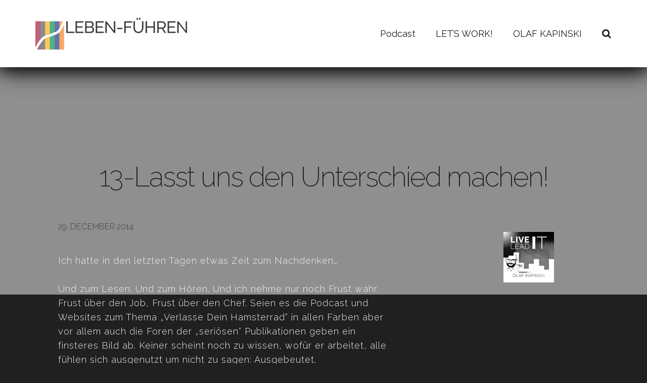

--- FILE ---
content_type: text/html; charset=UTF-8
request_url: https://leben-fuehren.de/r3/lasst-uns-den-unterschied-machen/
body_size: 21698
content:
<!doctype html>
<html lang="en-US" >
<head>
	<meta charset="UTF-8">
	<link rel="profile" href="http://gmpg.org/xfn/11">
	<link rel="pingback" href="https://leben-fuehren.de/r3/xmlrpc.php">
	<meta name="viewport" content="width=device-width, initial-scale=1">
	<meta name='robots' content='index, follow, max-image-preview:large, max-snippet:-1, max-video-preview:-1' />

	<!-- This site is optimized with the Yoast SEO plugin v26.7 - https://yoast.com/wordpress/plugins/seo/ -->
	<title>13-Lasst uns den Unterschied machen! - R3 LEBEN-FÜHREN</title>
	<link rel="canonical" href="https://leben-fuehren.de/r3/lasst-uns-den-unterschied-machen/" />
	<meta property="og:locale" content="en_US" />
	<meta property="og:type" content="article" />
	<meta property="og:title" content="13-Lasst uns den Unterschied machen! - R3 LEBEN-FÜHREN" />
	<meta property="og:description" content="Sind noch Menschen dort draußen, die gern arbeiten? Wenn ich mich umschaue, nehme ich nur Menschen wahr, die über Sinn-, Ziel- und Lustlosigkeit im Beruf klagen. Bestenfalls sind sie neutral und überstehen halt den Tag, um dann am Abend das echte Leben zu beginnen.  Gut, wer in einer Firma arbeitet, deren Produkte oder Philosophie mit den eigenen Werten kollidieren, darf gern mal überlegen, wer sein Leben lebt. Und all die anderen? Wenn es die Aufgabe von Führung ist, Ressourcen in Ergebnisse zu verwandeln, und wir uns einig sind, dass begeisterte Menschen mehr leisten, als frustrierte… …dann machen wir Führungskräfte offensichtlich einen echt miesen Job.  Ich glaube ganz fest daran, dass es an uns ist, einen Unterschied zu machen! Wir haben Verantwortung, für unsere Ergebnisse, für die Firma und selbstverständlich auch für unsere Mitarbeiter. Und natürlich: Für uns selber!   Wenn überhaupt jemand diesem Umstand abhelfen kann, dann wir. Sage mir jetzt keiner, er sei nur ein kleines Rädchen: Die Challenger ist explodiert, weil ein billiger Dichtring versagt hat. Auch kleine Räder können Dinge bewegen!  Mal sehen, ob ich mit meinem kleinen Podcast einen Beitrag zu besserer Führungskultur leisten kann. Ich wünsche es mir sehr!  Dies ist eine etwas emotionale und (fast) ungeschnittene Episode, ich wünsche Ihnen und all Ihren Lieben ein noch erfolgreicheres und ein noch freudigeres 2015!  Ihr OLAF DAMMANN" />
	<meta property="og:url" content="https://leben-fuehren.de/r3/lasst-uns-den-unterschied-machen/" />
	<meta property="og:site_name" content="R3 LEBEN-FÜHREN" />
	<meta property="article:author" content="https://www.facebook.com/olaf.kapinski" />
	<meta property="article:published_time" content="2014-12-29T00:00:51+00:00" />
	<meta property="article:modified_time" content="2020-05-19T17:14:40+00:00" />
	<meta property="og:image" content="https://leben-fuehren.de/r3/wp-content/uploads/sites/1/LF013.jpg" />
	<meta property="og:image:width" content="1920" />
	<meta property="og:image:height" content="939" />
	<meta property="og:image:type" content="image/jpeg" />
	<meta name="author" content="Olaf Kapinski" />
	<meta name="twitter:card" content="summary_large_image" />
	<meta name="twitter:label1" content="Written by" />
	<meta name="twitter:data1" content="Olaf Kapinski" />
	<meta name="twitter:label2" content="Est. reading time" />
	<meta name="twitter:data2" content="2 minutes" />
	<script type="application/ld+json" class="yoast-schema-graph">{"@context":"https://schema.org","@graph":[{"@type":"Article","@id":"https://leben-fuehren.de/r3/lasst-uns-den-unterschied-machen/#article","isPartOf":{"@id":"https://leben-fuehren.de/r3/lasst-uns-den-unterschied-machen/"},"author":{"name":"Olaf Kapinski","@id":"https://leben-fuehren.de/r3/#/schema/person/8eb19c39abdcf9cdccb8abc402cf0566"},"headline":"13-Lasst uns den Unterschied machen!","datePublished":"2014-12-29T00:00:51+00:00","dateModified":"2020-05-19T17:14:40+00:00","mainEntityOfPage":{"@id":"https://leben-fuehren.de/r3/lasst-uns-den-unterschied-machen/"},"wordCount":375,"image":{"@id":"https://leben-fuehren.de/r3/lasst-uns-den-unterschied-machen/#primaryimage"},"thumbnailUrl":"https://leben-fuehren.de/r3/wp-content/uploads/sites/1/LF013.jpg","articleSection":["Podcast"],"inLanguage":"en-US"},{"@type":"WebPage","@id":"https://leben-fuehren.de/r3/lasst-uns-den-unterschied-machen/","url":"https://leben-fuehren.de/r3/lasst-uns-den-unterschied-machen/","name":"13-Lasst uns den Unterschied machen! - R3 LEBEN-FÜHREN","isPartOf":{"@id":"https://leben-fuehren.de/r3/#website"},"primaryImageOfPage":{"@id":"https://leben-fuehren.de/r3/lasst-uns-den-unterschied-machen/#primaryimage"},"image":{"@id":"https://leben-fuehren.de/r3/lasst-uns-den-unterschied-machen/#primaryimage"},"thumbnailUrl":"https://leben-fuehren.de/r3/wp-content/uploads/sites/1/LF013.jpg","datePublished":"2014-12-29T00:00:51+00:00","dateModified":"2020-05-19T17:14:40+00:00","author":{"@id":"https://leben-fuehren.de/r3/#/schema/person/8eb19c39abdcf9cdccb8abc402cf0566"},"breadcrumb":{"@id":"https://leben-fuehren.de/r3/lasst-uns-den-unterschied-machen/#breadcrumb"},"inLanguage":"en-US","potentialAction":[{"@type":"ReadAction","target":["https://leben-fuehren.de/r3/lasst-uns-den-unterschied-machen/"]}]},{"@type":"ImageObject","inLanguage":"en-US","@id":"https://leben-fuehren.de/r3/lasst-uns-den-unterschied-machen/#primaryimage","url":"https://leben-fuehren.de/r3/wp-content/uploads/sites/1/LF013.jpg","contentUrl":"https://leben-fuehren.de/r3/wp-content/uploads/sites/1/LF013.jpg","width":1920,"height":939},{"@type":"BreadcrumbList","@id":"https://leben-fuehren.de/r3/lasst-uns-den-unterschied-machen/#breadcrumb","itemListElement":[{"@type":"ListItem","position":1,"name":"Home","item":"https://leben-fuehren.de/r3/"},{"@type":"ListItem","position":2,"name":"13-Lasst uns den Unterschied machen!"}]},{"@type":"WebSite","@id":"https://leben-fuehren.de/r3/#website","url":"https://leben-fuehren.de/r3/","name":"R3 LEBEN-FÜHREN","description":"Der Podcast für erfolgreiche Führungskräfte","potentialAction":[{"@type":"SearchAction","target":{"@type":"EntryPoint","urlTemplate":"https://leben-fuehren.de/r3/?s={search_term_string}"},"query-input":{"@type":"PropertyValueSpecification","valueRequired":true,"valueName":"search_term_string"}}],"inLanguage":"en-US"},{"@type":"Person","@id":"https://leben-fuehren.de/r3/#/schema/person/8eb19c39abdcf9cdccb8abc402cf0566","name":"Olaf Kapinski","image":{"@type":"ImageObject","inLanguage":"en-US","@id":"https://leben-fuehren.de/r3/#/schema/person/image/","url":"https://secure.gravatar.com/avatar/15809ddcae5c37e088d4cd7a5ac455d713ab8b3cc3dc502bb86674b0f6a38f38?s=96&d=retro&r=g","contentUrl":"https://secure.gravatar.com/avatar/15809ddcae5c37e088d4cd7a5ac455d713ab8b3cc3dc502bb86674b0f6a38f38?s=96&d=retro&r=g","caption":"Olaf Kapinski"},"sameAs":["https://leben-fuehren.de","https://www.facebook.com/olaf.kapinski","https://www.linkedin.com/in/olaf-kapinski/","https://www.youtube.com/channel/UCiBCW4U_-ofXGyt8_XWkHeA"],"url":"https://leben-fuehren.de/r3/author/cheffe/"}]}</script>
	<!-- / Yoast SEO plugin. -->


<link rel='dns-prefetch' href='//accounts.google.com' />
<link rel='dns-prefetch' href='//apis.google.com' />

<link rel="alternate" title="oEmbed (JSON)" type="application/json+oembed" href="https://leben-fuehren.de/r3/wp-json/oembed/1.0/embed?url=https%3A%2F%2Fleben-fuehren.de%2Fr3%2Flasst-uns-den-unterschied-machen%2F" />
<link rel="alternate" title="oEmbed (XML)" type="text/xml+oembed" href="https://leben-fuehren.de/r3/wp-json/oembed/1.0/embed?url=https%3A%2F%2Fleben-fuehren.de%2Fr3%2Flasst-uns-den-unterschied-machen%2F&#038;format=xml" />
<style id='wp-img-auto-sizes-contain-inline-css'>
img:is([sizes=auto i],[sizes^="auto," i]){contain-intrinsic-size:3000px 1500px}
/*# sourceURL=wp-img-auto-sizes-contain-inline-css */
</style>
<link rel='stylesheet' id='tve_leads_forms-css' href='//leben-fuehren.de/r3/wp-content/plugins/thrive-leads/editor-layouts/css/frontend.css?ver=10.6.2' media='all' />
<link rel='stylesheet' id='tve_style_family_tve_flt-css' href='https://leben-fuehren.de/r3/wp-content/plugins/thrive-leads/tcb/editor/css/thrive_flat.css?ver=10.6.2' media='all' />
<style id='wp-emoji-styles-inline-css'>

	img.wp-smiley, img.emoji {
		display: inline !important;
		border: none !important;
		box-shadow: none !important;
		height: 1em !important;
		width: 1em !important;
		margin: 0 0.07em !important;
		vertical-align: -0.1em !important;
		background: none !important;
		padding: 0 !important;
	}
/*# sourceURL=wp-emoji-styles-inline-css */
</style>
<style id='wp-block-library-inline-css'>
:root{--wp-block-synced-color:#7a00df;--wp-block-synced-color--rgb:122,0,223;--wp-bound-block-color:var(--wp-block-synced-color);--wp-editor-canvas-background:#ddd;--wp-admin-theme-color:#007cba;--wp-admin-theme-color--rgb:0,124,186;--wp-admin-theme-color-darker-10:#006ba1;--wp-admin-theme-color-darker-10--rgb:0,107,160.5;--wp-admin-theme-color-darker-20:#005a87;--wp-admin-theme-color-darker-20--rgb:0,90,135;--wp-admin-border-width-focus:2px}@media (min-resolution:192dpi){:root{--wp-admin-border-width-focus:1.5px}}.wp-element-button{cursor:pointer}:root .has-very-light-gray-background-color{background-color:#eee}:root .has-very-dark-gray-background-color{background-color:#313131}:root .has-very-light-gray-color{color:#eee}:root .has-very-dark-gray-color{color:#313131}:root .has-vivid-green-cyan-to-vivid-cyan-blue-gradient-background{background:linear-gradient(135deg,#00d084,#0693e3)}:root .has-purple-crush-gradient-background{background:linear-gradient(135deg,#34e2e4,#4721fb 50%,#ab1dfe)}:root .has-hazy-dawn-gradient-background{background:linear-gradient(135deg,#faaca8,#dad0ec)}:root .has-subdued-olive-gradient-background{background:linear-gradient(135deg,#fafae1,#67a671)}:root .has-atomic-cream-gradient-background{background:linear-gradient(135deg,#fdd79a,#004a59)}:root .has-nightshade-gradient-background{background:linear-gradient(135deg,#330968,#31cdcf)}:root .has-midnight-gradient-background{background:linear-gradient(135deg,#020381,#2874fc)}:root{--wp--preset--font-size--normal:16px;--wp--preset--font-size--huge:42px}.has-regular-font-size{font-size:1em}.has-larger-font-size{font-size:2.625em}.has-normal-font-size{font-size:var(--wp--preset--font-size--normal)}.has-huge-font-size{font-size:var(--wp--preset--font-size--huge)}.has-text-align-center{text-align:center}.has-text-align-left{text-align:left}.has-text-align-right{text-align:right}.has-fit-text{white-space:nowrap!important}#end-resizable-editor-section{display:none}.aligncenter{clear:both}.items-justified-left{justify-content:flex-start}.items-justified-center{justify-content:center}.items-justified-right{justify-content:flex-end}.items-justified-space-between{justify-content:space-between}.screen-reader-text{border:0;clip-path:inset(50%);height:1px;margin:-1px;overflow:hidden;padding:0;position:absolute;width:1px;word-wrap:normal!important}.screen-reader-text:focus{background-color:#ddd;clip-path:none;color:#444;display:block;font-size:1em;height:auto;left:5px;line-height:normal;padding:15px 23px 14px;text-decoration:none;top:5px;width:auto;z-index:100000}html :where(.has-border-color){border-style:solid}html :where([style*=border-top-color]){border-top-style:solid}html :where([style*=border-right-color]){border-right-style:solid}html :where([style*=border-bottom-color]){border-bottom-style:solid}html :where([style*=border-left-color]){border-left-style:solid}html :where([style*=border-width]){border-style:solid}html :where([style*=border-top-width]){border-top-style:solid}html :where([style*=border-right-width]){border-right-style:solid}html :where([style*=border-bottom-width]){border-bottom-style:solid}html :where([style*=border-left-width]){border-left-style:solid}html :where(img[class*=wp-image-]){height:auto;max-width:100%}:where(figure){margin:0 0 1em}html :where(.is-position-sticky){--wp-admin--admin-bar--position-offset:var(--wp-admin--admin-bar--height,0px)}@media screen and (max-width:600px){html :where(.is-position-sticky){--wp-admin--admin-bar--position-offset:0px}}
/*# sourceURL=/wp-includes/css/dist/block-library/common.min.css */
</style>
<style id='classic-theme-styles-inline-css'>
/*! This file is auto-generated */
.wp-block-button__link{color:#fff;background-color:#32373c;border-radius:9999px;box-shadow:none;text-decoration:none;padding:calc(.667em + 2px) calc(1.333em + 2px);font-size:1.125em}.wp-block-file__button{background:#32373c;color:#fff;text-decoration:none}
/*# sourceURL=/wp-includes/css/classic-themes.min.css */
</style>
<style id='global-styles-inline-css'>
:root{--wp--preset--aspect-ratio--square: 1;--wp--preset--aspect-ratio--4-3: 4/3;--wp--preset--aspect-ratio--3-4: 3/4;--wp--preset--aspect-ratio--3-2: 3/2;--wp--preset--aspect-ratio--2-3: 2/3;--wp--preset--aspect-ratio--16-9: 16/9;--wp--preset--aspect-ratio--9-16: 9/16;--wp--preset--color--black: #000000;--wp--preset--color--cyan-bluish-gray: #abb8c3;--wp--preset--color--white: #ffffff;--wp--preset--color--pale-pink: #f78da7;--wp--preset--color--vivid-red: #cf2e2e;--wp--preset--color--luminous-vivid-orange: #ff6900;--wp--preset--color--luminous-vivid-amber: #fcb900;--wp--preset--color--light-green-cyan: #7bdcb5;--wp--preset--color--vivid-green-cyan: #00d084;--wp--preset--color--pale-cyan-blue: #8ed1fc;--wp--preset--color--vivid-cyan-blue: #0693e3;--wp--preset--color--vivid-purple: #9b51e0;--wp--preset--gradient--vivid-cyan-blue-to-vivid-purple: linear-gradient(135deg,rgb(6,147,227) 0%,rgb(155,81,224) 100%);--wp--preset--gradient--light-green-cyan-to-vivid-green-cyan: linear-gradient(135deg,rgb(122,220,180) 0%,rgb(0,208,130) 100%);--wp--preset--gradient--luminous-vivid-amber-to-luminous-vivid-orange: linear-gradient(135deg,rgb(252,185,0) 0%,rgb(255,105,0) 100%);--wp--preset--gradient--luminous-vivid-orange-to-vivid-red: linear-gradient(135deg,rgb(255,105,0) 0%,rgb(207,46,46) 100%);--wp--preset--gradient--very-light-gray-to-cyan-bluish-gray: linear-gradient(135deg,rgb(238,238,238) 0%,rgb(169,184,195) 100%);--wp--preset--gradient--cool-to-warm-spectrum: linear-gradient(135deg,rgb(74,234,220) 0%,rgb(151,120,209) 20%,rgb(207,42,186) 40%,rgb(238,44,130) 60%,rgb(251,105,98) 80%,rgb(254,248,76) 100%);--wp--preset--gradient--blush-light-purple: linear-gradient(135deg,rgb(255,206,236) 0%,rgb(152,150,240) 100%);--wp--preset--gradient--blush-bordeaux: linear-gradient(135deg,rgb(254,205,165) 0%,rgb(254,45,45) 50%,rgb(107,0,62) 100%);--wp--preset--gradient--luminous-dusk: linear-gradient(135deg,rgb(255,203,112) 0%,rgb(199,81,192) 50%,rgb(65,88,208) 100%);--wp--preset--gradient--pale-ocean: linear-gradient(135deg,rgb(255,245,203) 0%,rgb(182,227,212) 50%,rgb(51,167,181) 100%);--wp--preset--gradient--electric-grass: linear-gradient(135deg,rgb(202,248,128) 0%,rgb(113,206,126) 100%);--wp--preset--gradient--midnight: linear-gradient(135deg,rgb(2,3,129) 0%,rgb(40,116,252) 100%);--wp--preset--font-size--small: 13px;--wp--preset--font-size--medium: 20px;--wp--preset--font-size--large: 36px;--wp--preset--font-size--x-large: 42px;--wp--preset--spacing--20: 0.44rem;--wp--preset--spacing--30: 0.67rem;--wp--preset--spacing--40: 1rem;--wp--preset--spacing--50: 1.5rem;--wp--preset--spacing--60: 2.25rem;--wp--preset--spacing--70: 3.38rem;--wp--preset--spacing--80: 5.06rem;--wp--preset--shadow--natural: 6px 6px 9px rgba(0, 0, 0, 0.2);--wp--preset--shadow--deep: 12px 12px 50px rgba(0, 0, 0, 0.4);--wp--preset--shadow--sharp: 6px 6px 0px rgba(0, 0, 0, 0.2);--wp--preset--shadow--outlined: 6px 6px 0px -3px rgb(255, 255, 255), 6px 6px rgb(0, 0, 0);--wp--preset--shadow--crisp: 6px 6px 0px rgb(0, 0, 0);}:where(.is-layout-flex){gap: 0.5em;}:where(.is-layout-grid){gap: 0.5em;}body .is-layout-flex{display: flex;}.is-layout-flex{flex-wrap: wrap;align-items: center;}.is-layout-flex > :is(*, div){margin: 0;}body .is-layout-grid{display: grid;}.is-layout-grid > :is(*, div){margin: 0;}:where(.wp-block-columns.is-layout-flex){gap: 2em;}:where(.wp-block-columns.is-layout-grid){gap: 2em;}:where(.wp-block-post-template.is-layout-flex){gap: 1.25em;}:where(.wp-block-post-template.is-layout-grid){gap: 1.25em;}.has-black-color{color: var(--wp--preset--color--black) !important;}.has-cyan-bluish-gray-color{color: var(--wp--preset--color--cyan-bluish-gray) !important;}.has-white-color{color: var(--wp--preset--color--white) !important;}.has-pale-pink-color{color: var(--wp--preset--color--pale-pink) !important;}.has-vivid-red-color{color: var(--wp--preset--color--vivid-red) !important;}.has-luminous-vivid-orange-color{color: var(--wp--preset--color--luminous-vivid-orange) !important;}.has-luminous-vivid-amber-color{color: var(--wp--preset--color--luminous-vivid-amber) !important;}.has-light-green-cyan-color{color: var(--wp--preset--color--light-green-cyan) !important;}.has-vivid-green-cyan-color{color: var(--wp--preset--color--vivid-green-cyan) !important;}.has-pale-cyan-blue-color{color: var(--wp--preset--color--pale-cyan-blue) !important;}.has-vivid-cyan-blue-color{color: var(--wp--preset--color--vivid-cyan-blue) !important;}.has-vivid-purple-color{color: var(--wp--preset--color--vivid-purple) !important;}.has-black-background-color{background-color: var(--wp--preset--color--black) !important;}.has-cyan-bluish-gray-background-color{background-color: var(--wp--preset--color--cyan-bluish-gray) !important;}.has-white-background-color{background-color: var(--wp--preset--color--white) !important;}.has-pale-pink-background-color{background-color: var(--wp--preset--color--pale-pink) !important;}.has-vivid-red-background-color{background-color: var(--wp--preset--color--vivid-red) !important;}.has-luminous-vivid-orange-background-color{background-color: var(--wp--preset--color--luminous-vivid-orange) !important;}.has-luminous-vivid-amber-background-color{background-color: var(--wp--preset--color--luminous-vivid-amber) !important;}.has-light-green-cyan-background-color{background-color: var(--wp--preset--color--light-green-cyan) !important;}.has-vivid-green-cyan-background-color{background-color: var(--wp--preset--color--vivid-green-cyan) !important;}.has-pale-cyan-blue-background-color{background-color: var(--wp--preset--color--pale-cyan-blue) !important;}.has-vivid-cyan-blue-background-color{background-color: var(--wp--preset--color--vivid-cyan-blue) !important;}.has-vivid-purple-background-color{background-color: var(--wp--preset--color--vivid-purple) !important;}.has-black-border-color{border-color: var(--wp--preset--color--black) !important;}.has-cyan-bluish-gray-border-color{border-color: var(--wp--preset--color--cyan-bluish-gray) !important;}.has-white-border-color{border-color: var(--wp--preset--color--white) !important;}.has-pale-pink-border-color{border-color: var(--wp--preset--color--pale-pink) !important;}.has-vivid-red-border-color{border-color: var(--wp--preset--color--vivid-red) !important;}.has-luminous-vivid-orange-border-color{border-color: var(--wp--preset--color--luminous-vivid-orange) !important;}.has-luminous-vivid-amber-border-color{border-color: var(--wp--preset--color--luminous-vivid-amber) !important;}.has-light-green-cyan-border-color{border-color: var(--wp--preset--color--light-green-cyan) !important;}.has-vivid-green-cyan-border-color{border-color: var(--wp--preset--color--vivid-green-cyan) !important;}.has-pale-cyan-blue-border-color{border-color: var(--wp--preset--color--pale-cyan-blue) !important;}.has-vivid-cyan-blue-border-color{border-color: var(--wp--preset--color--vivid-cyan-blue) !important;}.has-vivid-purple-border-color{border-color: var(--wp--preset--color--vivid-purple) !important;}.has-vivid-cyan-blue-to-vivid-purple-gradient-background{background: var(--wp--preset--gradient--vivid-cyan-blue-to-vivid-purple) !important;}.has-light-green-cyan-to-vivid-green-cyan-gradient-background{background: var(--wp--preset--gradient--light-green-cyan-to-vivid-green-cyan) !important;}.has-luminous-vivid-amber-to-luminous-vivid-orange-gradient-background{background: var(--wp--preset--gradient--luminous-vivid-amber-to-luminous-vivid-orange) !important;}.has-luminous-vivid-orange-to-vivid-red-gradient-background{background: var(--wp--preset--gradient--luminous-vivid-orange-to-vivid-red) !important;}.has-very-light-gray-to-cyan-bluish-gray-gradient-background{background: var(--wp--preset--gradient--very-light-gray-to-cyan-bluish-gray) !important;}.has-cool-to-warm-spectrum-gradient-background{background: var(--wp--preset--gradient--cool-to-warm-spectrum) !important;}.has-blush-light-purple-gradient-background{background: var(--wp--preset--gradient--blush-light-purple) !important;}.has-blush-bordeaux-gradient-background{background: var(--wp--preset--gradient--blush-bordeaux) !important;}.has-luminous-dusk-gradient-background{background: var(--wp--preset--gradient--luminous-dusk) !important;}.has-pale-ocean-gradient-background{background: var(--wp--preset--gradient--pale-ocean) !important;}.has-electric-grass-gradient-background{background: var(--wp--preset--gradient--electric-grass) !important;}.has-midnight-gradient-background{background: var(--wp--preset--gradient--midnight) !important;}.has-small-font-size{font-size: var(--wp--preset--font-size--small) !important;}.has-medium-font-size{font-size: var(--wp--preset--font-size--medium) !important;}.has-large-font-size{font-size: var(--wp--preset--font-size--large) !important;}.has-x-large-font-size{font-size: var(--wp--preset--font-size--x-large) !important;}
/* LEBEN-FÜHREN.de */
/* --- THE CORE ----------*/
/* Listbuttons */
.fw-list li {
    color: #e0e0e0;
}
/* - Input Fields, V.1.0 -*/
input[type="text"], input[type="password"], input[type="search"], input[type="url"], input[type="email"], input[type="tel"], input[type="number"], textarea 
{
    background: #1a1a1a;
	  border: none;
	  border-radius: 0px;
}
/* Zeilenumbrüche, V.1.0*/
h4, h5, h6, p {
    word-wrap: break-word;
   -moz-hyphens: auto;
   -o-hyphens: auto;
   -webkit-hyphens: auto;
   -ms-hyphens: auto;
   hyphens: auto; 
}
.fw-header{
box-shadow: 0px 10px 46px 0px rgba(0,0,0,0.75);
 }
.fw-header-main{
box-shadow: 0px 5px 26px 0px rgba(0,0,0,0.75);
 }
.fw-footer-widgets {
    position: relative;
    padding-top: 0px;
	padding-bottom: 20px;
}

/* V.1.1 */
.mystique-glow {
    box-shadow: 0 4px 15px 0 rgba(255, 255, 255, 0.8), 0 6px 40px 0 rgba(255, 255, 255, 0.7);
}
.mystique-glow:hover {
    box-shadow: 0 4px 15px 0 rgba(255, 255, 255, 0.5), 0 6px 30px 0 rgba(255, 255, 255, 0.6);
}
/*--  Posts --------------*/
.blockquote {
	text-align: center;
}

.darkened-image { 
	opacity: 0.6;}


/*------------------------*/
/* -- WooCommerce ------- */


/* Produktansicht aufräumen */
.woocommerce-breadcrumb, .product_meta {
	display: none;
}
/* Bilder etwas abtönen*/
.woocommerce-product-gallery__image, .size-woocommerce_thumbnail { 
	opacity: 0.6;}


/* Preis */
.price {font-size: 18px !important;}
/* Buttons */
/* nur der Gutschein-Code Button */
div.coupon input.button{
	  background-color: #666;
}
div.coupon input.button:hover {
	  background-color: #555;
}
.woocommerce #respond input#submit, .woocommerce a.button, .woocommerce button.button, .woocommerce input.button, .woocommerce #respond input#submit.alt, .woocommerce a.button.alt, .woocommerce button.button.alt, .woocommerce input.button.alt{
    color: #1d1d1d !important;
}
.woocommerce #respond input#submit:hover, .woocommerce a.button:hover, .woocommerce button.button:hover, .woocommerce input.button:hover, .woocommerce #respond input#submit.alt:hover, .woocommerce a.button.alt:hover, .woocommerce button.button.alt:hover, .woocommerce input.button.alt:hover {
    color: #000 !important;
}

/* Warnings & Infos */
.woocommerce .woocommerce-error::before {
    color: #A81A40;
}
.woocommerce .woocommerce-error {
    background-color: #3a3a3b;
	  color: #A81A40;
    border-top: 3px solid #A81A40;
        border-top-color: #A81A40;
}
.woocommerce .woocommerce-info::before {
    color: #009055;
}
.woocommerce .woocommerce-info {
    background-color: #3a3a3b;
	  color: #009055;
    border-top: 3px solid #009055;
        border-top-color: #009055;
}
.woocommerce-message::before {
    color: #f3f3f3;
}
.woocommerce-message , .woocommerce .woocommerce-message {
    background-color: #3a3a3b;
	  color: #f3f3f3;
    border-top: 3px solid #f3f3f3;
        border-top-color: #f3f3f3;
}

/* --- products --------- */
/* description text */
.panel {
    background: #202020;
}
/* active Tab over description */
.woocommerce-page div.product .woocommerce-tabs ul.tabs li.active {
    background: #1a1a1a;
}
.woocommerce div.product .woocommerce-tabs ul.tabs li.active a {
    border-bottom-color: #fff;
    font-family: 'Raleway';
    font-size: 18px;
    line-height: 28px;
    font-weight: 500;
    font-style: normal;
    letter-spacing: 1px;
    color: #fbad18;
}
.woocommerce div.product .woocommerce-tabs ul.tabs li.active a:hover {
	 color: #c88704;
}	
/* passive Tab over description */
.woocommerce div.product .woocommerce-tabs ul.tabs li {
    background: #202020;
}
.woocommerce div.product .woocommerce-tabs ul.tabs li a {
    border-bottom-color: #fff;
    font-family: 'Raleway';
    font-size: 18px;
    line-height: 28px;
    font-weight: 500;
    font-style: normal;
    letter-spacing: 1px;
    color: #FCC252;
}
.woocommerce div.product .woocommerce-tabs ul.tabs li a:hover {
	 color: #fbad18;
}

/* similar products*/
 .woocommerce .related.products h2 {
	font-size:37px !important;
}

/* Der Teil Produktversion auswählen */
.woocommerce div.product p.price, .woocommerce div.product p.price, .woocommerce div.product span.price {
	color: #f3f3f3;
}
select#version {
	  background-color:#1a1a1a;
	  border-color: #FBAD18;
}

.woocommerce div.product form.cart .variations select {
	  background-color: #1a1a1a;
	  border: none;
}

/*--- Shop --------------*/
.selectize-dropdown, .selectize-input, .selectize-input input {
	font-family: 'Raleway';
	color: #FBAD18;
}


/* Anzahl in den Kategorien */
mark {
	color: #f3f3f3;
	background: none;
}
/* Produktansicht, Links hinter den Produkttiteln*/
.woocommerce ul.products li.product a:hover .woocommerce-loop-product__title{
	color: #c88704;
}
/* --- Shortcode ------- */
/* weissen Rahmen weg */
.product.woocommerce.add_to_cart_inline {
	border: none !important;
	text-align: center !important;
}

/*---- Warenkorb ---------*/
/* Entfernen-Kreuz */
.woocommerce-cart .woocommerce a.remove{ 	
	  color:#A81A40 !important;}
/* Mengenzähler */
.woocommerce-page .quantity .qty {
    background: #1a1a1a;
    color: #F3F3F3;
    font-family: 'Raleway';
    font-size: 18px;
    line-height: 28px;
    font-style: normal;
    letter-spacing: 1px;
	border: none;
}
.woocommerce-cart table.cart td.actions .coupon .input-text {border:none;}
/* breadcrumb*/
.woocommerce .woocommerce-breadcrumb a:hover {
    color: #c88704;}

/* --- check out ---------*/
.woocommerce-checkout-review-order #payment {
    background: #3A3A3B;
}
.woocommerce form .form-row .required {
   color: #A81A40;
}
/* Country selection */
/* klappt noch nicht! */
.selectize-dropdown {
    background-color: #3a3a3b;
    color: #f7f7f7;
}
.selectize-dropdown .active {
    background-color: #3A3A3B;
}
.selectize-input, .selectize-control.single .selectize-input.input-active, .selectize-input.full {
    background-color: #1a1a1a;
	color: #f3f3f3;
}

/* ränder der guten Zellen */
.woocommerce form .form-row.woocommerce-validated .select2-container, .woocommerce form .form-row.woocommerce-validated input.input-text, .woocommerce form .form-row.woocommerce-validated select {
    border-color: #009055;
}

/* Hintergrund der Adresseingabe bei der Eingabe */
input:-webkit-autofill, textarea:-webkit-autofill, select:-webkit-autofill {
	background-color:#BFE3D4; }
			
/* Ganze Tabelle etwas dezenter */
.woocommerce table.shop_table tbody th, .woocommerce table.shop_table tfoot td, .woocommerce table.shop_table tfoot th {
    font-weight: 300;
  	color: #f3f3f3;
}
/* Zusammenfassung: markierte Beträge */
.woocommerce-checkout-review-order table.shop_table tfoot tr.order-total .amount {background-color: #003922;}

/* Fensterteil Zahlungsmethode */
#add_payment_method #payment div.payment_box::before, .woocommerce-cart #payment div.payment_box::before, .woocommerce-checkout #payment div.payment_box::before {
    content: '';
    display: block;
    border: 1em solid #1d1d1d;
    border-right-color: transparent;
    border-left-color: transparent;
    border-top-color: transparent;
    position: absolute;
    top: -.75em;
    left: 0;
    margin: -1em 0 0 2em;
}
#add_payment_method #payment div.payment_box, .woocommerce-cart #payment div.payment_box, .woocommerce-checkout #payment div.payment_box {
	background-color:#1d1d1d;
}

/* recomended products */
.woocommerce ul.products li.product .price {
    color: #F3F3F3;
    font-family: 'Raleway';
    font-size: 30px;
    line-height: 28px;
    font-weight: 500;
    font-style: normal;
    letter-spacing: 1px;
}
/* Anmelden mit bekanntem Konto */
.woocommerce form.checkout_coupon, .woocommerce form.login, .woocommerce form.register {
    border: none;
    border-radius: 0px;
}
/* Passworteingabe */
.woocommerce-password-strength {
		font-weight: 200;
		color: #f3f3f3;
}
.woocommerce-password-strength.short {
    background-color: #A81A40;
    border-color: #A81A40;
}
.woocommerce-password-strength.bad {
    background-color: #F58025;
    border-color: #F58025;
}
.woocommerce-password-strength.good {
    background-color: #FBAD18;
    border-color: #FBAD18;
}
.woocommerce-password-strength.strong {
    background-color: #009055;
    border-color: #009055;
}

/* Zusätzliche Info weg*/
/* weg macht das Plugin, hier nur spalte breit */

.woocommerce .col2-set .col-1, .woocommerce-page .col2-set .col-1 {
    width: 98%;

}

/* Anmeldeseite */
.login #login_error, .login .message {
    border-left: 4px solid #A81A40;
    background-color: rgba(211,140,159,0.5);
    color: #ffffff;
}

/*------------------------*/

/* Kategorie */ 
.fw-portfolio-2 .fw-portfolio-title a {
	color: #FBAD18 !important;}
.fw-portfolio-2 .fw-portfolio-title a:hover {
	color: #c88704 !important;}

/* Tabellenfehler */
/* Macht Eckenzelle transparent */
.fw-price-1 .fw-price-foot {
	background-color: rgba(0,0,0,0)}

/* Category view, Headlines */
.fw-portfolio-2 .fw-portfolio-title a {
  color: #f3f3f3;
	font-size: 30px;
	line-height: 0.5;
	font-style: normal;
}
.fw-portfolio-2 .fw-portfolio-title , .fw-portfolio-description .fw-portfolio-content p:last-child {
   	padding: 10px 10px ; }
/* zwischenüberschrift raus */
.fw-portfolio .fw-portfolio-filter{display: none;}

/* Kategorien in einzelnen Blogposts */
.cat-links {    font-family: 'Raleway';
}



/* better click to tweet */

.bctt-click-to-tweet { background-color: #000;
	font-family: "raleway" !important;
	font-weight: 300;
	color: #f3f3f3 !important;}

.bctt-ctt-text a.customize-unpreviewable

{
	font-family: "raleway" !important;
	font-weight: 300;
	color: #f3f3f3 !important; }
/*# sourceURL=global-styles-inline-css */
</style>
<link rel='stylesheet' id='parent-style-css' href='https://leben-fuehren.de/r3/wp-content/themes/the-core-parent/style.css?ver=6.9' media='all' />
<link rel='stylesheet' id='bootstrap-css' href='https://leben-fuehren.de/r3/wp-content/themes/the-core-parent/css/bootstrap.css?ver=1.0.42' media='all' />
<link rel='stylesheet' id='fw-mmenu-css' href='https://leben-fuehren.de/r3/wp-content/themes/the-core-parent/css/jquery.mmenu.all.css?ver=1.0.42' media='all' />
<link rel='stylesheet' id='the-core-style-css' href='https://leben-fuehren.de/r3/wp-content/uploads/sites/1/the-core-style.css?ver=1645368456' media='all' />
<link rel='stylesheet' id='fw-theme-style-css' href='https://leben-fuehren.de/r3/wp-content/themes/the-core-child/style.css?ver=1.0.42' media='all' />
<link rel='stylesheet' id='prettyPhoto-css' href='https://leben-fuehren.de/r3/wp-content/themes/the-core-parent/css/prettyPhoto.css?ver=1.0.42' media='all' />
<link rel='stylesheet' id='animate-css' href='https://leben-fuehren.de/r3/wp-content/themes/the-core-parent/css/animate.css?ver=1.0.42' media='all' />
<link rel='stylesheet' id='font-awesome-css' href='https://leben-fuehren.de/r3/wp-content/themes/the-core-parent/css/font-awesome.css?ver=1.0.42' media='all' />
<link rel='stylesheet' id='fw-googleFonts-css' href='//leben-fuehren.de/r3/wp-content/uploads/omgf/fw-googlefonts/fw-googlefonts.css?ver=1666530311' media='all' />
<script src="https://leben-fuehren.de/r3/wp-includes/js/jquery/jquery.min.js?ver=3.7.1" id="jquery-core-js"></script>
<script src="https://leben-fuehren.de/r3/wp-includes/js/jquery/jquery-migrate.min.js?ver=3.4.1" id="jquery-migrate-js"></script>
<script src="https://leben-fuehren.de/r3/wp-includes/js/jquery/ui/core.min.js?ver=1.13.3" id="jquery-ui-core-js"></script>
<script src="https://leben-fuehren.de/r3/wp-includes/js/jquery/ui/menu.min.js?ver=1.13.3" id="jquery-ui-menu-js"></script>
<script src="https://leben-fuehren.de/r3/wp-includes/js/dist/dom-ready.min.js?ver=f77871ff7694fffea381" id="wp-dom-ready-js"></script>
<script src="https://leben-fuehren.de/r3/wp-includes/js/dist/hooks.min.js?ver=dd5603f07f9220ed27f1" id="wp-hooks-js"></script>
<script src="https://leben-fuehren.de/r3/wp-includes/js/dist/i18n.min.js?ver=c26c3dc7bed366793375" id="wp-i18n-js"></script>
<script id="wp-i18n-js-after">
wp.i18n.setLocaleData( { 'text direction\u0004ltr': [ 'ltr' ] } );
//# sourceURL=wp-i18n-js-after
</script>
<script src="https://leben-fuehren.de/r3/wp-includes/js/dist/a11y.min.js?ver=cb460b4676c94bd228ed" id="wp-a11y-js"></script>
<script src="https://leben-fuehren.de/r3/wp-includes/js/jquery/ui/autocomplete.min.js?ver=1.13.3" id="jquery-ui-autocomplete-js"></script>
<script src="https://leben-fuehren.de/r3/wp-includes/js/imagesloaded.min.js?ver=5.0.0" id="imagesloaded-js"></script>
<script src="https://leben-fuehren.de/r3/wp-includes/js/masonry.min.js?ver=4.2.2" id="masonry-js"></script>
<script src="https://leben-fuehren.de/r3/wp-includes/js/jquery/jquery.masonry.min.js?ver=3.1.2b" id="jquery-masonry-js"></script>
<script id="tve_frontend-js-extra">
var tve_frontend_options = {"is_editor_page":"","page_events":[],"is_single":"1","ajaxurl":"https://leben-fuehren.de/r3/wp-admin/admin-ajax.php","social_fb_app_id":"","dash_url":"https://leben-fuehren.de/r3/wp-content/plugins/thrive-leads/thrive-dashboard","translations":{"Copy":"Copy"},"post_id":"587","user_profile_nonce":"0add89d306","ip":"114.119.153.15","current_user":[],"post_title":"13-Lasst uns den Unterschied machen!","post_type":"post","post_url":"https://leben-fuehren.de/r3/lasst-uns-den-unterschied-machen/","is_lp":"","post_request_data":[],"conditional_display":{"is_tooltip_dismissed":false}};
//# sourceURL=tve_frontend-js-extra
</script>
<script src="https://leben-fuehren.de/r3/wp-content/plugins/thrive-leads/tcb/editor/js/dist/modules/general.min.js?ver=10.6.2" id="tve_frontend-js"></script>
<script src="https://leben-fuehren.de/r3/wp-includes/js/plupload/moxie.min.js?ver=1.3.5.1" id="moxiejs-js"></script>
<script src="https://leben-fuehren.de/r3/wp-content/themes/the-core-parent/js/lib/modernizr.min.js?ver=1.0.42" id="modernizr-js"></script>
<script src="https://leben-fuehren.de/r3/wp-content/themes/the-core-parent/js/lib/bootstrap.min.js?ver=1.0.42" id="bootstrap-js"></script>
<script src="https://leben-fuehren.de/r3/wp-content/themes/the-core-parent/js/jquery.touchSwipe.min.js?ver=1.0.42" id="touchSwipe-js"></script>
<script src="https://leben-fuehren.de/r3/wp-content/themes/the-core-parent/js/lib/html5shiv.js?ver=1.0.42" id="html5shiv-js"></script>
<script src="https://leben-fuehren.de/r3/wp-content/themes/the-core-parent/js/lib/respond.min.js?ver=1.0.42" id="respond-js"></script>
<link rel="https://api.w.org/" href="https://leben-fuehren.de/r3/wp-json/" /><link rel="alternate" title="JSON" type="application/json" href="https://leben-fuehren.de/r3/wp-json/wp/v2/posts/587" /><link rel="EditURI" type="application/rsd+xml" title="RSD" href="https://leben-fuehren.de/r3/xmlrpc.php?rsd" />
<meta name="generator" content="WordPress 6.9" />
<link rel='shortlink' href='https://leben-fuehren.de/r3/?p=587' />
<script type="text/javascript">var ajaxurl = "https://leben-fuehren.de/r3/wp-admin/admin-ajax.php";</script>            <script type="text/javascript"><!--
                                function powerpress_pinw(pinw_url){window.open(pinw_url, 'PowerPressPlayer','toolbar=0,status=0,resizable=1,width=460,height=320');	return false;}
                //-->

                // tabnab protection
                window.addEventListener('load', function () {
                    // make all links have rel="noopener noreferrer"
                    document.querySelectorAll('a[target="_blank"]').forEach(link => {
                        link.setAttribute('rel', 'noopener noreferrer');
                    });
                });
            </script>
            <meta name="apple-itunes-app" content="app-id=934512203"><style type="text/css" id="tve_global_variables">:root{--tcb-color-0:rgb(243, 243, 243);--tcb-color-0-h:0;--tcb-color-0-s:0%;--tcb-color-0-l:95%;--tcb-color-0-a:1;--tcb-color-1:rgb(251, 173, 24);--tcb-color-1-h:39;--tcb-color-1-s:96%;--tcb-color-1-l:53%;--tcb-color-1-a:1;--tcb-color-2:rgb(200, 135, 4);--tcb-color-2-h:40;--tcb-color-2-s:96%;--tcb-color-2-l:40%;--tcb-color-2-a:1;--tcb-color-3:rgb(58, 58, 59);--tcb-color-3-h:240;--tcb-color-3-s:0%;--tcb-color-3-l:22%;--tcb-color-3-a:1;--tcb-color-4:rgb(253, 214, 139);--tcb-color-4-h:39;--tcb-color-4-s:96%;--tcb-color-4-l:76%;--tcb-color-4-a:1;--tcb-background-author-image:url(https://secure.gravatar.com/avatar/15809ddcae5c37e088d4cd7a5ac455d713ab8b3cc3dc502bb86674b0f6a38f38?s=256&d=retro&r=g);--tcb-background-user-image:url();--tcb-background-featured-image-thumbnail:url(https://leben-fuehren.de/r3/wp-content/uploads/sites/1/LF013.jpg);}</style><!-- Matomo -->
<script>
  var _paq = window._paq = window._paq || [];
  /* tracker methods like "setCustomDimension" should be called before "trackPageView" */
  _paq.push(["setCookieDomain", "*.leben-fuehren.de"]);
  _paq.push(["setDomains", ["*.leben-fuehren.de"]]);
  _paq.push(["enableCrossDomainLinking"]);
  _paq.push(['trackPageView']);
_paq.push(['trackVisibleContentImpressions']);
  _paq.push(['enableLinkTracking']);
  (function() {
    var u="https://analyzer.olafkapinski.com/";
    _paq.push(['setTrackerUrl', u+'piwik.php']);
    _paq.push(['setSiteId', '2']);
    var d=document, g=d.createElement('script'), s=d.getElementsByTagName('script')[0];
    g.async=true; g.src=u+'piwik.js'; s.parentNode.insertBefore(g,s);
  })();
</script>
<!-- End Matomo Code -->
<noscript><style>.lazyload[data-src]{display:none !important;}</style></noscript><style>.lazyload{background-image:none !important;}.lazyload:before{background-image:none !important;}</style><style type="text/css" id="thrive-default-styles"></style><link rel="icon" href="https://leben-fuehren.de/r3/wp-content/uploads/sites/1/cropped-LF-Icon-4b-V31-1000-32x32.jpg" sizes="32x32" />
<link rel="icon" href="https://leben-fuehren.de/r3/wp-content/uploads/sites/1/cropped-LF-Icon-4b-V31-1000-192x192.jpg" sizes="192x192" />
<link rel="apple-touch-icon" href="https://leben-fuehren.de/r3/wp-content/uploads/sites/1/cropped-LF-Icon-4b-V31-1000-180x180.jpg" />
<meta name="msapplication-TileImage" content="https://leben-fuehren.de/r3/wp-content/uploads/sites/1/cropped-LF-Icon-4b-V31-1000-270x270.jpg" />
</head>
<body class="wp-singular post-template-default single single-post postid-587 single-format-standard wp-embed-responsive wp-theme-the-core-parent wp-child-theme-the-core-child fw-full fw-website-align-center fw-section-space-md header-1 fw-top-bar-off fw-no-absolute-header fw-top-social-right fw-header-sticky search-in-menu mobile-menu-item-align-left fw-mobile-menu-position-right fw-top-logo-left fw-logo-image fw-logo-no-retina fw-animation-mobile-off fw-touchDevice fw-search-filter-off" itemscope="itemscope" itemtype="https://schema.org/WebPage">
    				<div id="page" class="hfeed site">
						<header class="fw-header" itemscope="itemscope" itemtype="https://schema.org/WPHeader">
		<div class="fw-header-main">
		<div class="fw-container">
			<a href="#mobile-menu" class="mmenu-link"><i class="fa fa-navicon"></i></a>
										<div class="fw-wrap-logo">
				
												<a href="https://leben-fuehren.de/r3/" class="fw-site-logo">
								<img src="[data-uri]" alt="R3 LEBEN-FÜHREN" data-src="//leben-fuehren.de/wp-content/uploads/LF-LogoV3-4b-300.png" decoding="async" class="lazyload" /><noscript><img src="//leben-fuehren.de/wp-content/uploads/LF-LogoV3-4b-300.png" alt="R3 LEBEN-FÜHREN" data-eio="l" /></noscript>
							</a>
						
							</div>
								<div class="fw-search fw-mini-search">
						<a href="#" class="fw-search-icon"><i class="fa fa-search"></i></a>
		</div>
				<div class="fw-nav-wrap" itemscope="itemscope" itemtype="https://schema.org/SiteNavigationElement" role="navigation">
				<nav id="fw-menu-primary" class="fw-site-navigation primary-navigation"><ul id="menu-header" class="fw-nav-menu"><li id="menu-item-5017" class="menu-item menu-item-type-taxonomy menu-item-object-category current-post-ancestor current-menu-parent current-post-parent menu-item-has-children menu-item-5017"><a href="https://leben-fuehren.de/r3/category/podcast/" title="LEBEN-FÜHREN Podcast"><span>Podcast</span></a>
<ul class="sub-menu">
	<li id="menu-item-7560" class="menu-item menu-item-type-taxonomy menu-item-object-category current-post-ancestor current-menu-parent current-post-parent menu-item-7560"><a href="https://leben-fuehren.de/r3/category/podcast/"><span>Podcast</span></a></li>
	<li id="menu-item-2485" class="menu-item menu-item-type-custom menu-item-object-custom menu-item-2485"><a href="https://leben-fuehren.de/podcast/feed/" title="RSS Feed"><span>Links</span></a></li>
</ul>
</li>
<li id="menu-item-10065" class="menu-item menu-item-type-post_type menu-item-object-page menu-item-10065"><a href="https://leben-fuehren.de/r3/prod/" title="Hilfe für Sie"><span>LET&#8217;S WORK!</span></a></li>
<li id="menu-item-6319" class="menu-item menu-item-type-post_type menu-item-object-page menu-item-6319"><a href="https://leben-fuehren.de/r3/olaf-kapinski/"><span>OLAF KAPINSKI</span></a></li>
</ul></nav>			</div>
		</div>
	</div>
			<div class="fw-wrap-search-form fw-form-search-full" role="search">
			<form class="fw-search-form" method="get" action="https://leben-fuehren.de/r3/">
				<input type="text" name="s" class="fw-input-search" placeholder="Finden">
				<div class="fw-submit-wrap"></div>
			</form>
		</div>
	</header>
<nav id="mobile-menu"><ul><li  class="menu-item menu-item-type-taxonomy menu-item-object-category current-post-ancestor current-menu-parent current-post-parent menu-item-has-children"><a title="LEBEN-FÜHREN Podcast" href="https://leben-fuehren.de/r3/category/podcast/">Podcast</a><ul class="sub-menu">	<li  class="menu-item menu-item-type-taxonomy menu-item-object-category current-post-ancestor current-menu-parent current-post-parent"><a href="https://leben-fuehren.de/r3/category/podcast/">Podcast</a></li>	<li  class="menu-item menu-item-type-custom menu-item-object-custom"><a title="RSS Feed" href="https://leben-fuehren.de/podcast/feed/">Links</a></li></ul></li><li  class="menu-item menu-item-type-post_type menu-item-object-page"><a title="Hilfe für Sie" href="https://leben-fuehren.de/r3/prod/">LET&#8217;S WORK!</a></li><li  class="menu-item menu-item-type-post_type menu-item-object-page"><a href="https://leben-fuehren.de/r3/olaf-kapinski/">OLAF KAPINSKI</a></li></ul></nav>						<div id="main" class="site-main">			<section class="fw-main-row-custom fw-content-overlay-custom fw-main-row-top fw-content-vertical-align-middle fw-section-height-custom fw-section-image fw-section-default-page post  lazyload" style="height: 450px; margin-bottom:-250px;" data-back="//leben-fuehren.de/wp-content/uploads/LF013.jpg">
				<div class="fw-main-row-overlay" style="background-color: #ffffff; opacity: 0.5;"></div>				<div class="fw-container">
					<div class="fw-row">
						<div class="fw-col-sm-12" >
							<div class="fw-heading fw-heading-center">
								<h1 class="fw-special-title">13-Lasst uns den Unterschied machen!</h1>
															</div>
						</div>
					</div>
				</div>
			</section>
		<section class="fw-main-row sidebar-right" role="main" itemprop="mainEntity" itemscope="itemscope" itemtype="https://schema.org/Blog">
	<div class="fw-container">
		<div class="fw-row">
			<div class="fw-content-area col-md-8 col-sm-12">
				<div class="fw-col-inner">
										<article id="post-587" class="post post-details post-587 type-post status-publish format-standard has-post-thumbnail hentry category-podcast" itemscope="itemscope" itemtype="https://schema.org/BlogPosting" itemprop="blogPost">
	<div class="fw-col-inner">
		<header class="entry-header">
						<div class="wrap-entry-meta">
				<meta itemscope itemprop="mainEntityOfPage" itemType="https://schema.org/WebPage" itemid="https://google.com/article" content="" />
									<span class="entry-date">
						<a rel="bookmark" href="https://leben-fuehren.de/r3/lasst-uns-den-unterschied-machen/">
							<time itemprop="datePublished" datetime="2014-12-29T1:00:51+01:00">29. December 2014</time>
							<meta itemprop="dateModified" content="2020-05-19T19:14:40+02:00">
						</a>
					</span>
															</div>
							</header>

		
		<div class="entry-content clearfix" itemprop="text">
			<p>Ich hatte in den letzten Tagen etwas Zeit zum Nachdenken…<br />
<span id="more-587"></span><br />
Und zum Lesen. Und zum Hören. Und ich nehme nur noch Frust wahr. Frust über den Job, Frust über den Chef. Seien es die Podcast und Websites zum Thema „Verlasse Dein Hamsterrad“ in allen Farben aber vor allem auch die Foren der „seriösen“ Publikationen geben ein finsteres Bild ab. Keiner scheint noch zu wissen, wofür er arbeitet, alle fühlen sich ausgenutzt um nicht zu sagen: Ausgebeutet.</p>
<p>Stimmt das wirklich?? Wollen alle nur noch selbstständig sein und dem Entrepreneur-Tum fröhnen? Ich glaube das nicht.</p>
<p>Haben wir tatsächlich zig-Millionen Arbeitnehmer in Deutschland, die nur noch raus wollen? Wenn dem so ist: An wem liegt das denn?<br />
Ich glaube, dass WIR als Führungskräfte werden hier angezählt. Wir haben, ob wir das wollen oder nicht,  Verantwortung für die uns anvertrauten Menschen, für unsere Mitarbeiter! Wenn es stimmt, dass die Mitarbeiter nicht die Firma, sondern ihre Chefs verlassen, dann sind WIR hier gefragt. Wollen wir das tatsächlich so lassen?<br />
Oder wollen wir nicht gemeinsam den Unterschied machen? Was hält uns denn von guter Führung ab? Was stoppt uns denn, außer wir selber?</p>
<p>Lassen Sie uns all diese Ausreden vergessen, „Die Zeiten sind halt härter geworden“ oder „Ich bin gezwungen, immer höhere Zahlen zu erreichen“ oder gar „Mein Chef gibt ja nichts vor“. Ich bin ein großer Anhänger der kontinuierlichen Steigerung unserer aller Leistung. Nur geht das halt nicht per Anweisung. Meines Erachtens geht das nur noch per besserer Führung.</p>
<p>Wenn überhaupt, können wir Führungskräfte etwas ändern! Dies ist mein Aufruf an uns alle.</p><div class="tve-leads-in-content tve-tl-anim tve-leads-track-in_content-1 tl-anim-instant"><div class="tl-style" id="tve_tcb2_blank" data-state="1" data-form-state=""><style type="text/css" class="tve_custom_style">@import url("//fonts.googleapis.com/css?family=Raleway:300,500,200,400&subset=latin");@media (min-width: 300px){[data-css="tve-u-35bab38c7d81f0"]{box-shadow: rgba(0,0,0,0.4) 0px 8px 12px 0px;max-width: 635px;margin: 14.5px auto !important;float: none;padding: 25px 16px 16px !important;background-image: none !important;background-color: rgb(243,243,243) !important;}[data-css="tve-u-75bab38c7d81fd"]{margin: 0px !important;height: calc(100% + 28px);padding-right: 15px !important;}:not(#tve) [data-css="tve-u-55bab38c7d81f6"] button{background-image: none !important;background-color: rgb(251,173,24) !important;color: rgb(29,29,29);font-weight: 300 !important;font-family: Raleway;}:not(#tve) [data-css="tve-u-55bab38c7d81f6"] strong{font-weight: 500;}:not(#tve) [data-css="tve-u-45bab38c7d81f3"] input{font-weight: 200 !important;font-family: Raleway;}:not(#tve) [data-css="tve-u-45bab38c7d81f3"] strong{font-weight: 500;}:not(#tve) [data-css="tve-u-45bab38c7d81f3"] input,:not(#tve) [data-css="tve-u-45bab38c7d81f3"] input::placeholder{color: rgb(58,58,59) !important;}:not(#tve) [data-css="tve-u-25bab38c7d81ea"]{color: rgb(29,29,29) !important;}:not(#tve) [data-css="tve-u-15bab38c7d81e7"] strong{font-weight: 500;}[data-css="tve-u-15bab38c7d81e7"]{max-width: 660px;margin-left: auto !important;margin-right: auto !important;float: none;}[data-css="tve-u-05bab38c7d81df"]{margin-top: 30px !important;margin-bottom: 30px !important;padding-bottom: 0px !important;}}</style><style type="text/css" class="tve_user_custom_style">.tve-leads-conversion-object .thrv_heading h1,.tve-leads-conversion-object .thrv_heading h2,.tve-leads-conversion-object .thrv_heading h3{margin:0;padding:0}.tve-leads-conversion-object .thrv_text_element p,.tve-leads-conversion-object .thrv_text_element h1,.tve-leads-conversion-object .thrv_text_element h2,.tve-leads-conversion-object .thrv_text_element h3{margin:0}</style><div class="tve-leads-conversion-object" data-tl-type="in_content"><div class="tve_flt"><div id="tve_editor" class="tve_shortcode_editor"><div class="thrv-leads-form-box tve_no_drag tve_no_icons thrv_wrapper tve_editor_main_content thrv-leads-in-content tve_empty_dropzone" data-css="tve-u-05bab38c7d81df"><div class="thrv_wrapper thrv-plain-text" data-css="tve-u-15bab38c7d81e7"><div class="tcb-plain-text" data-css="tve-u-25bab38c7d81ea">Erfolgreiche Führungskräfte können kostenlos Teil der Leaders Community werden. Diese Gruppe bekommt Insides von mir, unglaubliche Early-Bird Angebote und besondere Inhalte angeboten.</div><div class="tcb-plain-text" data-css="tve-u-25bab38c7d81ea">Tragen Sie sich gleich ein:<br></div></div><div class="thrv_wrapper thrv_lead_generation" data-connection="api" data-css="tve-u-35bab38c7d81f0"><input class="tve-lg-err-msg" value="{&quot;email&quot;:&quot;Email address invalid&quot;,&quot;phone&quot;:&quot;Phone number invalid&quot;,&quot;password&quot;:&quot;Password invalid&quot;,&quot;passwordmismatch&quot;:&quot;Password mismatch error&quot;,&quot;required&quot;:&quot;Required field missing&quot;}" hidefocus="true" style="outline: currentcolor none medium;" type="hidden">
<div class="thrv_lead_generation_container tve_clearfix">
<form action="#" method="post" novalidate="novalidate">
<div class="tve_lead_generated_inputs_container tve_clearfix">
<div class="tve_lg_input_container tve_lg_input" data-css="tve-u-45bab38c7d81f3">
<input data-field="email" data-required="1" data-validation="email" name="email" placeholder="Ihre E-Mail Adresse" data-placeholder="Ihre E-Mail Adresse" class="" hidefocus="true" style="outline: currentcolor none medium;" type="email">
</div>
<div class="tve_lg_input_container tve_submit_container tve_lg_submit" data-css="tve-u-55bab38c7d81f6" data-tcb_hover_state_parent="">
<button type="submit" class="tve-froala">DRANBLEIBEN</button>
</div>
</div>
<input id="_submit_option" name="_submit_option" value="redirect" hidefocus="true" style="outline: currentcolor none medium;" type="hidden"><input id="__tcb_lg_msg" name="__tcb_lg_msg" value="YToyOntzOjU6ImVycm9yIjtzOjY6IkVycm9yISI7czo3OiJzdWNjZXNzIjtzOjI5OiJXRUxMIERPTkUsIGNoZWNrIHlvdXIgTWFpbGJveCI7fQ==" hidefocus="true" style="outline: currentcolor none medium;" type="hidden"><input name="__tcb_lg_fc" id="__tcb_lg_fc" value="YToxOntzOjE0OiJhY3RpdmVjYW1wYWlnbiI7czoxOiI4Ijt9" hidefocus="true" style="outline: currentcolor none medium;" type="hidden"><input id="_back_url" name="_back_url" value="https://leben-fuehren.de/abo/geschafft/" type="hidden"><input id="_autofill" name="_autofill" value="" type="hidden"><input id="activecampaign_form" class="tve-api-extra" name="activecampaign_form" value="25" type="hidden"><input id="activecampaign_tags" class="tve-api-extra" name="activecampaign_tags" value="TL-XXX" type="hidden"></form>
</div>
</div><div class="thrv_wrapper thrv-columns"><div class="tcb-flex-row tcb--cols--1"><div class="tcb-flex-col" data-css="tve-u-65bab38c7d81fa" style=""><div class="tcb-col" data-css="tve-u-75bab38c7d81fd"><div class="thrv_wrapper thrv_custom_html_shortcode"><p style="text-align: center; color: #7f7f7f; font-size: 14px; font-weight: 200;">Hinweise zum Anmeldeverfahren, Versanddienstleister, statistischer Auswertung und Widerruf finden Sie in der <a style="color: rgb(136, 136, 136); outline: currentcolor none medium;" href="https://leben-fuehren.de/datenschutzerklaerung/" hidefocus="true">Datenschutzerklärung</a>.</p></div></div></div></div></div></div></div></div></div></div></div>
<p>Dies ist eine etwas emotionale und ungeschnittene Episode, ich wünsche Ihnen und all Ihren Lieben ein noch erfolgreicheres und ein noch freudigeres 2015!</p>
<p>Ihr OLAF DAMMANN</p>
<p>Auf folgende, absolut hörenswerte Podcasts habe ich in der Episode verwiesen:</p>
<ul>
<li><a href="https://www.mehr-fuehren.de/fpg004-was-ist-eine-unternehmensvision/" target="_blank" rel="noopener noreferrer">Bernd Geropps Podcast-Folge zu Unternehmensvisionen</a>.</li>
<li><span class="fsl fwb"><a href="https://www.markuscerenak.com/erfolg-mit-leidenschaft-episode-1-einfuhrung-formalitaten-was-dich-erwartet-und-ein-ruf-zum-abenteuer.html" target="_blank" rel="noopener noreferrer">Die erste Folge von Markus Cerenaks Podcast, um das Hamsterrad zu verlassen</a>. (Nur nochmal zur Sicherheit: Ich liebe Markus&#8217; Podcast und seine Ideen. Ich glaube nur, dass es noch genug Menschen gibt, die sich aus unterschiedlichsten Gründen recht wohl im sogen. &#8220;Hamsterrad&#8221; fühlen.) </span></li>
</ul>
<div class="powerpress_player" id="powerpress_player_648"><div class="fw-wrap-boxed-media fw-wp-audio-shortcode"><audio class="wp-audio-shortcode" id="audio-587-1" preload="none" style="width: 100%;" controls="controls"><source type="audio/mpeg" src="https://leben-fuehren.de/cast/LF013.mp3?_=1" /><a href="https://leben-fuehren.de/cast/LF013.mp3">https://leben-fuehren.de/cast/LF013.mp3</a></audio></div></div><p class="powerpress_links powerpress_links_mp3" style="margin-bottom: 1px !important;">Podcast: <a href="https://leben-fuehren.de/cast/LF013.mp3" class="powerpress_link_pinw" target="_blank" title="Play in new window" onclick="return powerpress_pinw('https://leben-fuehren.de/r3/?powerpress_pinw=587-podcast');" rel="nofollow">Play in new window</a> | <a href="https://leben-fuehren.de/cast/LF013.mp3" class="powerpress_link_d" title="Download" rel="nofollow" download="LF013.mp3">Download</a></p><span id="tve_leads_end_content" style="display: block; visibility: hidden; border: 1px solid transparent;"></span></p>		</div>

			</div>
</article>
<div class="fw-row">
	<div class="blog-post-navigation">
		<a href="https://leben-fuehren.de/r3/sind-sie-eigentlich-eine-fuehrungskraft/" rel="prev"><div class="fw-itable"><div class="fw-icell"><i class="fa fa-angle-left"></i><span>Previous Story</span><strong>12-Sind Sie eigentlich eine Führungskraft?</strong></div></div></a>		<a href="https://leben-fuehren.de/r3/entscheiden-sie-sich-fuer-fuehrung/" rel="next"><div class="fw-itable"><div class="fw-icell"><i class="fa fa-angle-right"></i><span>Next Story</span><strong>14-Entscheiden Sie sich für Führung!</strong></div></div></a>	</div>
</div>				</div><!-- /.inner -->
			</div><!-- /.content-area -->

				<div class="col-md-4 col-sm-12 fw-sidebar" role="complementary" itemscope="itemscope" itemtype="https://schema.org/WPSideBar">
		<div class="fw-col-inner">
			<aside id="custom_html-3" class="widget_text widget widget_custom_html"><div class="textwidget custom-html-widget"><br /><a href="https://liveitleadit.com/" hidefocus="true" style="outline: currentcolor none medium;"><img class="aligncenter lazyload" src="[data-uri]" alt="Live it - Lead IT-Podcast" width="100" height="100" data-src="https://leben-fuehren.de/media/LIT-Cover-150g.jpg" decoding="async" data-eio-rwidth="100" data-eio-rheight="100" /><noscript><img class="aligncenter" src="https://leben-fuehren.de/media/LIT-Cover-150g.jpg" alt="Live it - Lead IT-Podcast" width="100" height="100" data-eio="l" /></noscript></a></div></aside>		</div><!-- /.inner -->
	</div><!-- /.sidebar -->
		</div><!-- /.row -->
	</div><!-- /.container -->
</section>

		
		</div><!-- /.site-main -->

				<!-- Footer -->
		<footer id="colophon" class="site-footer fw-footer " itemscope="itemscope" itemtype="https://schema.org/WPFooter">
						<div class="fw-footer-widgets footer-cols-4">
				<div class="fw-inner">
			<div class="fw-container">
				<div class="fw-row">
											<div class="fw-col-md-3 fw-col-sm-6">
													</div>
											<div class="fw-col-md-3 fw-col-sm-6">
							<aside id="custom_html-6" class="widget_text widget widget_custom_html"><div class="textwidget custom-html-widget"><p style="color:#f3f3f3;">Login to</p>
<br /><a href="https://it-youngstars.com/itys19/entrance" hidefocus="true" style="outline: currentcolor none medium;"><img class="aligncenter lazyload" src="[data-uri]" alt="Live it - Lead IT-Podcast" data-src="https://leben-fuehren.de/wp-content/uploads/LS-Logo-4d-V.4.1-300x91-1.png" decoding="async" /><noscript><img class="aligncenter" src="https://leben-fuehren.de/wp-content/uploads/LS-Logo-4d-V.4.1-300x91-1.png" alt="Live it - Lead IT-Podcast" data-eio="l" /></noscript></a></div></aside>						</div>
											<div class="fw-col-md-3 fw-col-sm-6">
							<aside id="custom_html-7" class="widget_text widget widget_custom_html"><div class="textwidget custom-html-widget"><p style="color:#f3f3f3;">Abonnieren:</p>
<ul>
<li><a href="https://podcasts.apple.com/de/podcast/leben-f%C3%BChren/id934512203?mt=2&amp;ls=1" title="Subscribe on Apple Podcasts" rel="nofollow" hidefocus="true" style="outline: currentcolor none medium;">Apple Podcasts</a></li>
<li><a href="https://subscribeonandroid.com/leben-fuehren.de/podcast/feed/" title="Subscribe on Android" rel="nofollow" hidefocus="true" style="outline: currentcolor none medium;">Android</a></li>
<li><a href="https://www.google.com/podcasts?feed=aHR0cHM6Ly9sZWJlbi1mdWVocmVuLmRlL3BvZGNhc3QvZmVlZC8" title="Subscribe on Google Podcasts" rel="nofollow" hidefocus="true" style="outline: currentcolor none medium;">Google Podcasts</a></li>
<li><a href="https://open.spotify.com/show/7rdj1h0E98nnLtkCj31xXG" title="Subscribe on Spotify" rel="nofollow" hidefocus="true" style="outline: currentcolor none medium;">Spotify</a></li>
<li><a href="https://leben-fuehren.de/podcast/feed/" title="Subscribe via RSS" rel="nofollow" hidefocus="true" style="outline: currentcolor none medium;">RSS</a></li>
</ul></div></aside>						</div>
											<div class="fw-col-md-3 fw-col-sm-6">
							<aside id="nav_menu-2" class="widget widget_nav_menu"><div class="menu-verwaltung-container"><ul id="menu-verwaltung" class="menu"><li id="menu-item-518" class="menu-item menu-item-type-post_type menu-item-object-page menu-item-518"><a href="https://leben-fuehren.de/r3/impressum/">Impressum</a></li>
<li id="menu-item-517" class="menu-item menu-item-type-post_type menu-item-object-page menu-item-privacy-policy menu-item-517"><a rel="privacy-policy" href="https://leben-fuehren.de/r3/datenschutzerklaerung/">Datenschutzerklärung</a></li>
</ul></div></aside>						</div>
									</div>
			</div>
		</div>
	</div>

		
		<div class="fw-footer-bar fw-copyright-left">
			<div class="fw-container">
												<div class="fw-copyright"><p>© 2014-2020 <a href="https://small-business-elements.com/" target="_blank" rel="noopener">Small Business Elements KFT</a></br>powered by <a title="OLAFKAPINSKI.com" href="https://olafkapinski.com/" target="_blank" rel="noopener"><br /><img title="OLAFKAPINSKI.com" src="[data-uri]" alt="OLAFKAPINSKI.com" width="18" height="18" data-src="https://olafkapinski.com/media/OK-Icon-fd-20x20.png" decoding="async" class="lazyload" data-eio-rwidth="20" data-eio-rheight="20" /><noscript><img title="OLAFKAPINSKI.com" src="https://olafkapinski.com/media/OK-Icon-fd-20x20.png" alt="OLAFKAPINSKI.com" width="18" height="18" data-eio="l" /></noscript>O<span style="font-size: 80%;">LAF</span>K<span style="font-size: 80%;">APINSKI</span>.com</a></p></div>
			</div>
		</div>
			</footer>
		
	</div><!-- /#page -->
					<a class="scroll-to-top anchor icon-class" href="#page"><i class="fa fa-arrow-circle-up"></i></a>
				<script type="speculationrules">
{"prefetch":[{"source":"document","where":{"and":[{"href_matches":"/r3/*"},{"not":{"href_matches":["/r3/wp-*.php","/r3/wp-admin/*","/r3/wp-content/uploads/sites/1/*","/r3/wp-content/*","/r3/wp-content/plugins/*","/r3/wp-content/themes/the-core-child/*","/r3/wp-content/themes/the-core-parent/*","/r3/*\\?(.+)"]}},{"not":{"selector_matches":"a[rel~=\"nofollow\"]"}},{"not":{"selector_matches":".no-prefetch, .no-prefetch a"}}]},"eagerness":"conservative"}]}
</script>
<script type='text/javascript'>( $ => {
	/**
	 * Displays toast message from storage, it is used when the user is redirected after login
	 */
	if ( window.sessionStorage ) {
		$( window ).on( 'tcb_after_dom_ready', () => {
			const message = sessionStorage.getItem( 'tcb_toast_message' );

			if ( message ) {
				tcbToast( sessionStorage.getItem( 'tcb_toast_message' ), false );
				sessionStorage.removeItem( 'tcb_toast_message' );
			}
		} );
	}

	/**
	 * Displays toast message
	 *
	 * @param {string}   message  - message to display
	 * @param {Boolean}  error    - whether the message is an error or not
	 * @param {Function} callback - callback function to be called after the message is closed
	 */
	function tcbToast( message, error, callback ) {
		/* Also allow "message" objects */
		if ( typeof message !== 'string' ) {
			message = message.message || message.error || message.success;
		}
		if ( ! error ) {
			error = false;
		}
		TCB_Front.notificationElement.toggle( message, error ? 'error' : 'success', callback );
	}
} )( typeof ThriveGlobal === 'undefined' ? jQuery : ThriveGlobal.$j );
</script><style type="text/css" id="tve_notification_styles"></style>
<div class="tvd-toast tve-fe-message" style="display: none">
	<div class="tve-toast-message tve-success-message">
		<div class="tve-toast-icon-container">
			<span class="tve_tick thrv-svg-icon"></span>
		</div>
		<div class="tve-toast-message-container"></div>
	</div>
</div><link rel='stylesheet' id='mediaelement-css' href='https://leben-fuehren.de/r3/wp-includes/js/mediaelement/mediaelementplayer-legacy.min.css?ver=4.2.17' media='all' />
<link rel='stylesheet' id='wp-mediaelement-css' href='https://leben-fuehren.de/r3/wp-includes/js/mediaelement/wp-mediaelement.min.css?ver=6.9' media='all' />
<script src="//leben-fuehren.de/r3/wp-content/plugins/thrive-leads/js/frontend.min.js?ver=10.6.2" id="tve_leads_frontend-js"></script>
<script src="https://leben-fuehren.de/r3/wp-content/plugins/thrive-leads/tcb/editor/js/dist/modules/acf-dynamic-elements.min.js?v=10.6.2&amp;ver=10.6.2" id="tve_frontend_acf-dynamic-elements-js"></script>
<script src="https://leben-fuehren.de/r3/wp-content/plugins/thrive-leads/tcb/editor/js/dist/modules/audio.min.js?v=10.6.2&amp;ver=10.6.2" id="tve_frontend_audio-js"></script>
<script src="https://leben-fuehren.de/r3/wp-content/plugins/thrive-leads/tcb/editor/js/dist/carousel-libs.min.js?ver=10.6.2" id="carousel-libs-js"></script>
<script src="https://leben-fuehren.de/r3/wp-content/plugins/thrive-leads/tcb/editor/js/dist/modules/carousel.min.js?v=10.6.2&amp;ver=10.6.2" id="tve_frontend_carousel-js"></script>
<script src="https://leben-fuehren.de/r3/wp-content/plugins/thrive-leads/tcb/editor/js/dist/modules/contact-form-compat.min.js?v=10.6.2&amp;ver=10.6.2" id="tve_frontend_contact-form-compat-js"></script>
<script src="https://leben-fuehren.de/r3/wp-content/plugins/thrive-leads/tcb/editor/js/dist/modules/content-reveal.min.js?v=10.6.2&amp;ver=10.6.2" id="tve_frontend_content-reveal-js"></script>
<script src="https://leben-fuehren.de/r3/wp-content/plugins/thrive-leads/tcb/editor/js/dist/modules/countdown.min.js?v=10.6.2&amp;ver=10.6.2" id="tve_frontend_countdown-js"></script>
<script src="https://leben-fuehren.de/r3/wp-content/plugins/thrive-leads/tcb/editor/js/dist/modules/conditional-display.min.js?v=10.6.2&amp;ver=10.6.2" id="tve_frontend_conditional-display-js"></script>
<script src="https://leben-fuehren.de/r3/wp-content/plugins/thrive-leads/tcb/editor/js/dist/modules/search-form.min.js?v=10.6.2&amp;ver=10.6.2" id="tve_frontend_search-form-js"></script>
<script src="https://leben-fuehren.de/r3/wp-content/plugins/thrive-leads/tcb/editor/js/dist/modules/dropdown.min.js?v=10.6.2&amp;ver=10.6.2" id="tve_frontend_dropdown-js"></script>
<script src="https://leben-fuehren.de/r3/wp-content/plugins/thrive-leads/tcb/editor/js/dist/modules/country.min.js?v=10.6.2&amp;ver=10.6.2" id="tve_frontend_country-js"></script>
<script src="https://leben-fuehren.de/r3/wp-content/plugins/thrive-leads/tcb/editor/js/dist/modules/state.min.js?v=10.6.2&amp;ver=10.6.2" id="tve_frontend_state-js"></script>
<script src="https://leben-fuehren.de/r3/wp-content/plugins/thrive-leads/tcb/editor/js/dist/date-picker.min.js?ver=10.6.2" id="date-picker-js"></script>
<script src="https://leben-fuehren.de/r3/wp-content/plugins/thrive-leads/tcb/editor/js/dist/modules/datepicker.min.js?v=10.6.2&amp;ver=10.6.2" id="tve_frontend_datepicker-js"></script>
<script src="https://leben-fuehren.de/r3/wp-content/plugins/thrive-leads/tcb/editor/js/dist/modules/divider.min.js?v=10.6.2&amp;ver=10.6.2" id="tve_frontend_divider-js"></script>
<script src="https://leben-fuehren.de/r3/wp-includes/js/plupload/plupload.min.js?ver=2.1.9" id="plupload-js"></script>
<script src="https://leben-fuehren.de/r3/wp-content/plugins/thrive-leads/tcb/editor/js/dist/modules/file-upload.min.js?v=10.6.2&amp;ver=10.6.2" id="tve_frontend_file-upload-js"></script>
<script src="https://accounts.google.com/gsi/client?ver=10.6.2" id="google-client-js"></script>
<script src="https://apis.google.com/js/api.js?ver=10.6.2" id="google-api-js"></script>
<script src="https://leben-fuehren.de/r3/wp-content/plugins/thrive-leads/tcb/editor/js/dist/modules/avatar-picker.min.js?v=10.6.2&amp;ver=10.6.2" id="tve_frontend_avatar-picker-js"></script>
<script src="https://leben-fuehren.de/r3/wp-content/plugins/thrive-leads/tcb/editor/js/dist/modules/fill-counter.min.js?v=10.6.2&amp;ver=10.6.2" id="tve_frontend_fill-counter-js"></script>
<script src="https://leben-fuehren.de/r3/wp-content/plugins/thrive-leads/tcb/editor/js/dist/modules/number-counter.min.js?v=10.6.2&amp;ver=10.6.2" id="tve_frontend_number-counter-js"></script>
<script src="https://leben-fuehren.de/r3/wp-content/plugins/thrive-leads/tcb/editor/js/dist/image-gallery-libs.min.js?ver=10.6.2" id="image-gallery-libs-js"></script>
<script src="https://leben-fuehren.de/r3/wp-content/plugins/thrive-leads/tcb/editor/js/dist/modules/image-gallery.min.js?v=10.6.2&amp;ver=10.6.2" id="tve_frontend_image-gallery-js"></script>
<script src="https://leben-fuehren.de/r3/wp-content/plugins/thrive-leads/tcb/editor/js/dist/modules/lead-generation.min.js?v=10.6.2&amp;ver=10.6.2" id="tve_frontend_lead-generation-js"></script>
<script src="https://leben-fuehren.de/r3/wp-content/plugins/thrive-leads/tcb/editor/js/dist/modules/login.min.js?v=10.6.2&amp;ver=10.6.2" id="tve_frontend_login-js"></script>
<script src="https://leben-fuehren.de/r3/wp-content/plugins/thrive-leads/tcb/editor/js/dist/modules/menu.min.js?v=10.6.2&amp;ver=10.6.2" id="tve_frontend_menu-js"></script>
<script src="https://leben-fuehren.de/r3/wp-content/plugins/thrive-leads/tcb/editor/js/dist/modules/number-counter-compat.min.js?v=10.6.2&amp;ver=10.6.2" id="tve_frontend_number-counter-compat-js"></script>
<script src="https://leben-fuehren.de/r3/wp-content/plugins/thrive-leads/tcb/editor/js/dist/modules/post-grid-compat.min.js?v=10.6.2&amp;ver=10.6.2" id="tve_frontend_post-grid-compat-js"></script>
<script src="https://leben-fuehren.de/r3/wp-content/plugins/thrive-leads/tcb/editor/js/dist/modules/pagination.min.js?v=10.6.2&amp;ver=10.6.2" id="tve_frontend_pagination-js"></script>
<script src="https://leben-fuehren.de/r3/wp-content/plugins/thrive-leads/tcb/editor/js/dist/modules/post-list.min.js?v=10.6.2&amp;ver=10.6.2" id="tve_frontend_post-list-js"></script>
<script src="https://leben-fuehren.de/r3/wp-content/plugins/thrive-leads/tcb/editor/js/dist/modules/post-list-filter.min.js?v=10.6.2&amp;ver=10.6.2" id="tve_frontend_post-list-filter-js"></script>
<script src="https://leben-fuehren.de/r3/wp-content/plugins/thrive-leads/tcb/editor/js/dist/modules/pricing-table.min.js?v=10.6.2&amp;ver=10.6.2" id="tve_frontend_pricing-table-js"></script>
<script src="https://leben-fuehren.de/r3/wp-content/plugins/thrive-leads/tcb/editor/js/dist/modules/progress-bar.min.js?v=10.6.2&amp;ver=10.6.2" id="tve_frontend_progress-bar-js"></script>
<script src="https://leben-fuehren.de/r3/wp-content/plugins/thrive-leads/tcb/editor/js/dist/modules/social-share.min.js?v=10.6.2&amp;ver=10.6.2" id="tve_frontend_social-share-js"></script>
<script src="https://leben-fuehren.de/r3/wp-content/plugins/thrive-leads/tcb/editor/js/dist/modules/table.min.js?v=10.6.2&amp;ver=10.6.2" id="tve_frontend_table-js"></script>
<script src="https://leben-fuehren.de/r3/wp-content/plugins/thrive-leads/tcb/editor/js/dist/modules/tabs.min.js?v=10.6.2&amp;ver=10.6.2" id="tve_frontend_tabs-js"></script>
<script src="https://leben-fuehren.de/r3/wp-content/plugins/thrive-leads/tcb/editor/js/dist/modules/timer.min.js?v=10.6.2&amp;ver=10.6.2" id="tve_frontend_timer-js"></script>
<script src="https://leben-fuehren.de/r3/wp-content/plugins/thrive-leads/tcb/editor/js/dist/modules/toc.min.js?v=10.6.2&amp;ver=10.6.2" id="tve_frontend_toc-js"></script>
<script src="https://leben-fuehren.de/r3/wp-content/plugins/thrive-leads/tcb/editor/js/dist/modules/toggle.min.js?v=10.6.2&amp;ver=10.6.2" id="tve_frontend_toggle-js"></script>
<script src="https://leben-fuehren.de/r3/wp-content/plugins/thrive-leads/tcb/editor/js/dist/modules/twitter.min.js?v=10.6.2&amp;ver=10.6.2" id="tve_frontend_twitter-js"></script>
<script src="https://leben-fuehren.de/r3/wp-content/plugins/thrive-leads/tcb/editor/js/dist/modules/user-profile.min.js?v=10.6.2&amp;ver=10.6.2" id="tve_frontend_user-profile-js"></script>
<script src="https://leben-fuehren.de/r3/wp-content/plugins/thrive-leads/tcb/editor/js/dist/modules/video.min.js?v=10.6.2&amp;ver=10.6.2" id="tve_frontend_video-js"></script>
<script src="https://leben-fuehren.de/r3/wp-content/plugins/thrive-leads/tcb/editor/js/dist/modules/google-api.min.js?v=10.6.2&amp;ver=10.6.2" id="tve_frontend_google-api-js"></script>
<script src="https://leben-fuehren.de/r3/wp-content/plugins/thrive-leads/tcb/editor/js/dist/modules/facebook-api.min.js?v=10.6.2&amp;ver=10.6.2" id="tve_frontend_facebook-api-js"></script>
<script src="https://leben-fuehren.de/r3/wp-content/plugins/thrive-leads/tcb/editor/js/dist/modules/modal.min.js?v=10.6.2&amp;ver=10.6.2" id="tve_frontend_modal-js"></script>
<script id="eio-lazy-load-js-before">
var eio_lazy_vars = {"exactdn_domain":"","skip_autoscale":0,"bg_min_dpr":1.1,"threshold":0,"use_dpr":1};
//# sourceURL=eio-lazy-load-js-before
</script>
<script src="https://leben-fuehren.de/r3/wp-content/plugins/ewww-image-optimizer/includes/lazysizes.min.js?ver=831" id="eio-lazy-load-js" async data-wp-strategy="async"></script>
<script id="tve-dash-frontend-js-extra">
var tve_dash_front = {"ajaxurl":"https://leben-fuehren.de/r3/wp-admin/admin-ajax.php","force_ajax_send":"1","is_crawler":"","recaptcha":[],"turnstile":[],"post_id":"587"};
//# sourceURL=tve-dash-frontend-js-extra
</script>
<script src="https://leben-fuehren.de/r3/wp-content/plugins/thrive-leads/thrive-dashboard/js/dist/frontend.min.js?ver=10.6.2" id="tve-dash-frontend-js"></script>
<script src="https://leben-fuehren.de/r3/wp-content/themes/the-core-parent/js/jquery.carouFredSel-6.2.1-packed.js?ver=1.0.42" id="carouFredSel-js"></script>
<script src="https://leben-fuehren.de/r3/wp-content/themes/the-core-parent/js/jquery.prettyPhoto.js?ver=1.0.42" id="prettyPhoto-js"></script>
<script src="https://leben-fuehren.de/r3/wp-content/themes/the-core-parent/js/jquery.customInput.js?ver=1.0.42" id="customInput-js"></script>
<script src="https://leben-fuehren.de/r3/wp-content/themes/the-core-parent/js/scrollTo.min.js?ver=1.0.42" id="scrollTo-js"></script>
<script src="https://leben-fuehren.de/r3/wp-content/themes/the-core-parent/js/jquery.mmenu.min.all.js?ver=1.0.42" id="mmenu-js"></script>
<script src="https://leben-fuehren.de/r3/wp-content/themes/the-core-parent/js/selectize.min.js?ver=1.0.42" id="selectize-js"></script>
<script src="https://leben-fuehren.de/r3/wp-content/themes/the-core-parent/js/jquery.parallax.js?ver=1.0.42" id="parallax-js"></script>
<script src="https://leben-fuehren.de/r3/wp-includes/js/jquery/ui/effect.min.js?ver=1.13.3" id="jquery-effects-core-js"></script>
<script src="https://leben-fuehren.de/r3/wp-content/themes/the-core-parent/js/lazysizes.min.js?ver=1.0.42" id="lazysizes-js"></script>
<script id="general-js-extra">
var FwPhpVars = {"disable_anchor_id":"false","mmenu_title":"Menu","back":"Back","lang":"en","ajax_url":"https://leben-fuehren.de/r3/wp-admin/admin-ajax.php","template_directory":"https://leben-fuehren.de/r3/wp-content/themes/the-core-parent","previous":"Previous","next":"Next","fail_form_error":"Sorry you are an error in ajax, please contact the administrator of the website","smartphone_animations":"no","mobile_menu_position":"left","mobile_menu_page_dim":"pagedim-black","mobile_menu_border_style":"indent","header_5_position":"left","header_6_position":"left","mobile_menu_screen":"1199","effect_panels":"mm-effect-panels-left-right","effect_listitems_slide":"effect-listitems-slide","sticky_resolution":"767","sticky_logo":"","socials":""};
//# sourceURL=general-js-extra
</script>
<script src="https://leben-fuehren.de/r3/wp-content/themes/the-core-parent/js/general.js?ver=1.0.42" id="general-js"></script>
<script src="https://leben-fuehren.de/r3/wp-content/plugins/powerpress/player.min.js?ver=6.9" id="powerpress-player-js"></script>
<script id="mediaelement-core-js-before">
var mejsL10n = {"language":"en","strings":{"mejs.download-file":"Download File","mejs.install-flash":"You are using a browser that does not have Flash player enabled or installed. Please turn on your Flash player plugin or download the latest version from https://get.adobe.com/flashplayer/","mejs.fullscreen":"Fullscreen","mejs.play":"Play","mejs.pause":"Pause","mejs.time-slider":"Time Slider","mejs.time-help-text":"Use Left/Right Arrow keys to advance one second, Up/Down arrows to advance ten seconds.","mejs.live-broadcast":"Live Broadcast","mejs.volume-help-text":"Use Up/Down Arrow keys to increase or decrease volume.","mejs.unmute":"Unmute","mejs.mute":"Mute","mejs.volume-slider":"Volume Slider","mejs.video-player":"Video Player","mejs.audio-player":"Audio Player","mejs.captions-subtitles":"Captions/Subtitles","mejs.captions-chapters":"Chapters","mejs.none":"None","mejs.afrikaans":"Afrikaans","mejs.albanian":"Albanian","mejs.arabic":"Arabic","mejs.belarusian":"Belarusian","mejs.bulgarian":"Bulgarian","mejs.catalan":"Catalan","mejs.chinese":"Chinese","mejs.chinese-simplified":"Chinese (Simplified)","mejs.chinese-traditional":"Chinese (Traditional)","mejs.croatian":"Croatian","mejs.czech":"Czech","mejs.danish":"Danish","mejs.dutch":"Dutch","mejs.english":"English","mejs.estonian":"Estonian","mejs.filipino":"Filipino","mejs.finnish":"Finnish","mejs.french":"French","mejs.galician":"Galician","mejs.german":"German","mejs.greek":"Greek","mejs.haitian-creole":"Haitian Creole","mejs.hebrew":"Hebrew","mejs.hindi":"Hindi","mejs.hungarian":"Hungarian","mejs.icelandic":"Icelandic","mejs.indonesian":"Indonesian","mejs.irish":"Irish","mejs.italian":"Italian","mejs.japanese":"Japanese","mejs.korean":"Korean","mejs.latvian":"Latvian","mejs.lithuanian":"Lithuanian","mejs.macedonian":"Macedonian","mejs.malay":"Malay","mejs.maltese":"Maltese","mejs.norwegian":"Norwegian","mejs.persian":"Persian","mejs.polish":"Polish","mejs.portuguese":"Portuguese","mejs.romanian":"Romanian","mejs.russian":"Russian","mejs.serbian":"Serbian","mejs.slovak":"Slovak","mejs.slovenian":"Slovenian","mejs.spanish":"Spanish","mejs.swahili":"Swahili","mejs.swedish":"Swedish","mejs.tagalog":"Tagalog","mejs.thai":"Thai","mejs.turkish":"Turkish","mejs.ukrainian":"Ukrainian","mejs.vietnamese":"Vietnamese","mejs.welsh":"Welsh","mejs.yiddish":"Yiddish"}};
//# sourceURL=mediaelement-core-js-before
</script>
<script src="https://leben-fuehren.de/r3/wp-includes/js/mediaelement/mediaelement-and-player.min.js?ver=4.2.17" id="mediaelement-core-js"></script>
<script src="https://leben-fuehren.de/r3/wp-includes/js/mediaelement/mediaelement-migrate.min.js?ver=6.9" id="mediaelement-migrate-js"></script>
<script id="mediaelement-js-extra">
var _wpmejsSettings = {"pluginPath":"/r3/wp-includes/js/mediaelement/","classPrefix":"mejs-","stretching":"responsive","audioShortcodeLibrary":"mediaelement","videoShortcodeLibrary":"mediaelement"};
//# sourceURL=mediaelement-js-extra
</script>
<script src="https://leben-fuehren.de/r3/wp-includes/js/mediaelement/wp-mediaelement.min.js?ver=6.9" id="wp-mediaelement-js"></script>
<script type="text/javascript">var tcb_current_post_lists=JSON.parse('[]'); var tcb_post_lists=tcb_post_lists?[...tcb_post_lists,...tcb_current_post_lists]:tcb_current_post_lists;</script><script id="wp-emoji-settings" type="application/json">
{"baseUrl":"https://s.w.org/images/core/emoji/17.0.2/72x72/","ext":".png","svgUrl":"https://s.w.org/images/core/emoji/17.0.2/svg/","svgExt":".svg","source":{"concatemoji":"https://leben-fuehren.de/r3/wp-includes/js/wp-emoji-release.min.js?ver=6.9"}}
</script>
<script type="module">
/*! This file is auto-generated */
const a=JSON.parse(document.getElementById("wp-emoji-settings").textContent),o=(window._wpemojiSettings=a,"wpEmojiSettingsSupports"),s=["flag","emoji"];function i(e){try{var t={supportTests:e,timestamp:(new Date).valueOf()};sessionStorage.setItem(o,JSON.stringify(t))}catch(e){}}function c(e,t,n){e.clearRect(0,0,e.canvas.width,e.canvas.height),e.fillText(t,0,0);t=new Uint32Array(e.getImageData(0,0,e.canvas.width,e.canvas.height).data);e.clearRect(0,0,e.canvas.width,e.canvas.height),e.fillText(n,0,0);const a=new Uint32Array(e.getImageData(0,0,e.canvas.width,e.canvas.height).data);return t.every((e,t)=>e===a[t])}function p(e,t){e.clearRect(0,0,e.canvas.width,e.canvas.height),e.fillText(t,0,0);var n=e.getImageData(16,16,1,1);for(let e=0;e<n.data.length;e++)if(0!==n.data[e])return!1;return!0}function u(e,t,n,a){switch(t){case"flag":return n(e,"\ud83c\udff3\ufe0f\u200d\u26a7\ufe0f","\ud83c\udff3\ufe0f\u200b\u26a7\ufe0f")?!1:!n(e,"\ud83c\udde8\ud83c\uddf6","\ud83c\udde8\u200b\ud83c\uddf6")&&!n(e,"\ud83c\udff4\udb40\udc67\udb40\udc62\udb40\udc65\udb40\udc6e\udb40\udc67\udb40\udc7f","\ud83c\udff4\u200b\udb40\udc67\u200b\udb40\udc62\u200b\udb40\udc65\u200b\udb40\udc6e\u200b\udb40\udc67\u200b\udb40\udc7f");case"emoji":return!a(e,"\ud83e\u1fac8")}return!1}function f(e,t,n,a){let r;const o=(r="undefined"!=typeof WorkerGlobalScope&&self instanceof WorkerGlobalScope?new OffscreenCanvas(300,150):document.createElement("canvas")).getContext("2d",{willReadFrequently:!0}),s=(o.textBaseline="top",o.font="600 32px Arial",{});return e.forEach(e=>{s[e]=t(o,e,n,a)}),s}function r(e){var t=document.createElement("script");t.src=e,t.defer=!0,document.head.appendChild(t)}a.supports={everything:!0,everythingExceptFlag:!0},new Promise(t=>{let n=function(){try{var e=JSON.parse(sessionStorage.getItem(o));if("object"==typeof e&&"number"==typeof e.timestamp&&(new Date).valueOf()<e.timestamp+604800&&"object"==typeof e.supportTests)return e.supportTests}catch(e){}return null}();if(!n){if("undefined"!=typeof Worker&&"undefined"!=typeof OffscreenCanvas&&"undefined"!=typeof URL&&URL.createObjectURL&&"undefined"!=typeof Blob)try{var e="postMessage("+f.toString()+"("+[JSON.stringify(s),u.toString(),c.toString(),p.toString()].join(",")+"));",a=new Blob([e],{type:"text/javascript"});const r=new Worker(URL.createObjectURL(a),{name:"wpTestEmojiSupports"});return void(r.onmessage=e=>{i(n=e.data),r.terminate(),t(n)})}catch(e){}i(n=f(s,u,c,p))}t(n)}).then(e=>{for(const n in e)a.supports[n]=e[n],a.supports.everything=a.supports.everything&&a.supports[n],"flag"!==n&&(a.supports.everythingExceptFlag=a.supports.everythingExceptFlag&&a.supports[n]);var t;a.supports.everythingExceptFlag=a.supports.everythingExceptFlag&&!a.supports.flag,a.supports.everything||((t=a.source||{}).concatemoji?r(t.concatemoji):t.wpemoji&&t.twemoji&&(r(t.twemoji),r(t.wpemoji)))});
//# sourceURL=https://leben-fuehren.de/r3/wp-includes/js/wp-emoji-loader.min.js
</script>
<script type="text/javascript">/*<![CDATA[*/if ( !window.TL_Const ) {var TL_Const={"security":"1c85203f7c","ajax_url":"https:\/\/leben-fuehren.de\/r3\/wp-admin\/admin-ajax.php","forms":{"in_content":{"_key":"1","form_name":"AC gen. PostForm bright","trigger":"page_load","trigger_config":{},"form_type_id":8568,"main_group_id":8567,"main_group_name":"BlogPosts","active_test_id":"","active_test_data":[]}},"action_conversion":"tve_leads_ajax_conversion","action_impression":"tve_leads_ajax_impression","ajax_load":0,"main_group_id":8567,"display_options":{"allowed_post_types":[],"flag_url_match":false},"custom_post_data":{"http_referrer":"https:\/\/leben-fuehren.de\/r3\/sind-sie-eigentlich-eine-fuehrungskraft"},"current_screen":{"screen_type":4,"screen_id":587},"ignored_fields":["email","_captcha_size","_captcha_theme","_captcha_type","_submit_option","_use_captcha","g-recaptcha-response","__tcb_lg_fc","__tcb_lg_msg","_state","_form_type","_error_message_option","_back_url","_submit_option","url","_asset_group","_asset_option","mailchimp_optin","tcb_token","tve_labels","tve_mapping","_api_custom_fields","_sendParams","_autofill"]};} else { window.TL_Front && TL_Front.extendConst && TL_Front.extendConst({"security":"1c85203f7c","ajax_url":"https:\/\/leben-fuehren.de\/r3\/wp-admin\/admin-ajax.php","forms":{"in_content":{"_key":"1","form_name":"AC gen. PostForm bright","trigger":"page_load","trigger_config":{},"form_type_id":8568,"main_group_id":8567,"main_group_name":"BlogPosts","active_test_id":"","active_test_data":[]}},"action_conversion":"tve_leads_ajax_conversion","action_impression":"tve_leads_ajax_impression","ajax_load":0,"main_group_id":8567,"display_options":{"allowed_post_types":[],"flag_url_match":false},"custom_post_data":{"http_referrer":"https:\/\/leben-fuehren.de\/r3\/sind-sie-eigentlich-eine-fuehrungskraft"},"current_screen":{"screen_type":4,"screen_id":587},"ignored_fields":["email","_captcha_size","_captcha_theme","_captcha_type","_submit_option","_use_captcha","g-recaptcha-response","__tcb_lg_fc","__tcb_lg_msg","_state","_form_type","_error_message_option","_back_url","_submit_option","url","_asset_group","_asset_option","mailchimp_optin","tcb_token","tve_labels","tve_mapping","_api_custom_fields","_sendParams","_autofill"]})} /*]]> */</script><script type="text/javascript">var TL_Front = TL_Front || {}; TL_Front.impressions_data = TL_Front.impressions_data || {};TL_Front.impressions_data.in_content = {"group_id":8567,"form_type_id":8568,"variation_key":"1","active_test_id":0,"output_js":true};</script><script type="text/javascript">
( function ( $ ) {
	$( function () {
		var event_data = {"form_id":"tve-leads-track-in_content-1","form_type":"in_content"};
		event_data.source = 'page_load';
		setTimeout( function () {
			if ( window.TL_Front ) {
				ThriveGlobal.$j( TL_Front ).trigger( 'showform.thriveleads', event_data );
			}
		}, 200 );
	} );
})( ThriveGlobal.$j );
</script>
</body>
</html><!-- Cache Enabler by KeyCDN @ Sun, 18 Jan 2026 09:51:02 GMT (https-index.html) -->

--- FILE ---
content_type: text/css
request_url: https://leben-fuehren.de/r3/wp-content/themes/the-core-child/style.css?ver=1.0.42
body_size: 436
content:
/*
Theme Name: The Core Child
Description: The Core is created by <a href="http://themefuse.com">ThemeFuse</a>. This Child-Theme is made for PODCAST-MACHEN.de
Author: SOLOPRENEUR.technology
Author URI: http://solopreneurtecnoligy/
Template: the-core-parent
Version: 1.0
Text Domain: the-core
Tags: left-sidebar, custom-background, custom-colors, custom-header, custom-menu, featured-images, microformats, post-formats, rtl-language-support, sticky-post, threaded-comments, translation-ready
*/


/* extensions by OlafKapinski.com */
/* -add Jellyka - Estrya's Handwriting */
/*     from http://www.cuttyfruty.com */
@font-face {
	font-family: Jellyka;
	src: url('fonts/Jellyka_Estrya_Handwriting.ttf');
}
/* Usage: for <p> just extend to <p class="handwriting"> */
/* the Font is a bit small, so adding style="font-size=1500%;" is recomended */
/* so: <p class="handwriting" style="font-size=1500%;">handwritten</p> */
.handwriting {
	font-family: Jellyka;
	font-size: 250%;
}


--- FILE ---
content_type: text/javascript
request_url: https://leben-fuehren.de/r3/wp-content/plugins/thrive-leads/tcb/editor/js/dist/modules/login.min.js?v=10.6.2&ver=10.6.2
body_size: 4154
content:
(()=>{function t(t,e){var r=Object.keys(t);if(Object.getOwnPropertySymbols){var s=Object.getOwnPropertySymbols(t);e&&(s=s.filter((function(e){return Object.getOwnPropertyDescriptor(t,e).enumerable}))),r.push.apply(r,s)}return r}function e(e){for(var s=1;s<arguments.length;s++){var i=null!=arguments[s]?arguments[s]:{};s%2?t(Object(i),!0).forEach((function(t){r(e,t,i[t])})):Object.getOwnPropertyDescriptors?Object.defineProperties(e,Object.getOwnPropertyDescriptors(i)):t(Object(i)).forEach((function(t){Object.defineProperty(e,t,Object.getOwnPropertyDescriptor(i,t))}))}return e}function r(t,e,r){return(e=function(t){var e=function(t){if("object"!=typeof t||!t)return t;var e=t[Symbol.toPrimitive];if(void 0!==e){var r=e.call(t,"string");if("object"!=typeof r)return r;throw new TypeError("@@toPrimitive must return a primitive value.")}return String(t)}(t);return"symbol"==typeof e?e:e+""}(e))in t?Object.defineProperty(t,e,{value:r,enumerable:!0,configurable:!0,writable:!0}):t[e]=r,t}void 0===TCB_Front.js_modules.login&&TCB_Front.setModuleLoadedStatus("login",!1),(t=>{if(TCB_Front.isModuleLoaded("login"))return;t(window).on("tcb_after_dom_ready",(()=>{TCB_Front.Utils.isEditorPage()||t(".thrv-login-element").tve_login_element()})),TCB_Front.loginCallbacks={redirect(t,e){if(e.success&&!0===e.success&&t.redirect_url.length){let e=TCB_Front.Utils.addHttp(t.redirect_url);t.urlParams&&t.urlParams.length&&(e=TCB_Front.Utils.appendFormParamsToURL(e,t.urlParams)),e=TCB_Front.Utils.appendRandomParamToURL(e),(t["login.show_success"]||t.show_success)&&window.location.hostname===function(t){try{return new URL(t).hostname}catch(t){return""}}(e)&&sessionStorage.setItem("tcb_toast_message",t.success_message),TCB_Front.loginKeepLoader=!0,document.location.href=TCB_Front.Utils.addHttp(e)}},refresh(t,e){TCB_Front.loginKeepLoader=!0,e.success&&!0===e.success&&t["login.show_success"]&&sessionStorage.setItem("tcb_toast_message",t.success_message),location.reload()},noRedirect(t,e){e.success&&!0===e.success&&t["login.show_success"]&&TCB_Front.Utils.toast(t.success_message,!1)},showMessage(t,e){e.success&&!0===e.success&&TCB_Front.Utils.toast(t.success_message,!1)}};class r{constructor(e){this.$wrapper=e,this.data={action:"tve_login_submit"},this._config=TCB_Front.Utils.unserialize(TCB_Front.Base64.decode(this.$wrapper.find('input[name="config"]').val())),this._config.form_type=e.attr("data-type")||"login",this.initStates(),this.switchState(tve_frontend_options.current_user.user_email?"logged_in":this.determineDefaultState()),this.$wrapper.find("[data-state]").on("tcb.change_state",((t,e)=>{this.switchState(e.state)})),this.$wrapper.fadeIn("slow"),t(window).on("hashchange",(()=>{const t=this.getStateFromHash();t&&this.switchState(t)}));const r=new URL(location.href).searchParams.get("ret");r&&(this._config.submit_action=this._config.post_register_action="redirect",this._config.redirect_url=this._config["post_register_action.redirect_url"]=r)}hasState(t){return"both"===this._config.form_type||this._config.form_type===t}getStateFromHash(){if(window.location.hash){const t=window.location.hash.replace("#tcb-","");if(["login","register"].includes(t)&&this.hasState(t))return t}return null}determineDefaultState(){const t=this.$wrapper.attr("data-default-state")||"login";return this.getStateFromHash()||t}initStates(){this.states={},this.$wrapper.find("[data-state]").each(((t,e)=>this.states[e.dataset.state]=this.stateFactory(e.dataset.state)))}stateFactory(t){const e={form:this.$wrapper.find(`[data-state="${t}"]`),config:this._config};let r;switch(t){case"login":r=new i(e);break;case"forgot_password":r=new o(e);break;case"register":r=new n(e);break;default:r=new s(e)}return r}getAjaxData(){const e=this.activeState.getAjaxData();return"string"==typeof e?t.param(this.data)+"&"+e:t.extend({},this.data,e)}switchState(t){this.activeState&&this.activeState.resetErrors().clearForm(),this.$wrapper.find(".tcb-login-form-wrapper").removeClass("tve-active-state").addClass("tcb-permanently-hidden"),this.$wrapper.find('[data-state="'+t+'"]').removeClass("tcb-permanently-hidden").addClass("tve-active-state"),this.activeState=this.states[t],requestAnimationFrame(this.activeState.focusFirstInput.bind(this.activeState))}bindEvents(){return this.$wrapper.find(".tar-login-submit").off("click").on("click",(()=>(this.activeState.getForm().trigger("submit"),!1))),this.$wrapper.find(".tve-dynamic-link:not(.tar-login-submit *)").off("click").on("click",(t=>{if(this._onSwitchState(t),"logout"!==t.currentTarget.dataset.shortcodeId)return!1})),this.$wrapper.find("form").off("submit.tar_login_element thrive_submit user_loggedin").on("submit.tar_login_element thrive_submit",(t=>{this._onSubmit(t)})).on("user_loggedin",(()=>{TCB_Front.$body.addClass("logged-in").find(".tcb-hide-logged-in").remove()})),t.each(this.states,((t,e)=>e.afterInit())),this}_getStateToSwitch(t){let e=null;switch(t){case"bk_to_login":case"login":e="login";break;case"forgot_password":e="forgot_password";break;case"register":e="register"}return e}_onSwitchState(t){const e=this.$wrapper.find(t.currentTarget);if("thrive_login_form_shortcode"!==e.data("dynamic-link"))return;const r=this._getStateToSwitch(e.data("shortcode-id"));r&&(t.preventDefault(),this.switchState(r))}_onSubmit(t){if(t.preventDefault(),t.stopPropagation(),!0!==this.validate())return this.error();this.send()}validate(){return this.activeState.validate()}error(){return this.activeState.showErrors()}send(){const e=this.activeState;e.beforeSend(),delete TCB_Front.loginKeepLoader,t.ajax({type:"post",xhrFields:{withCredentials:!0},url:tve_frontend_options.ajaxurl,data:this.getAjaxData()}).fail((t=>e.onFail(t))).done((t=>e.onSuccess(t))).always((()=>{TCB_Front.loginKeepLoader||e.removeLoader()}))}}class s{constructor(t){this.$form=t.form,this.config=t.config,this.attributes={},this.action="",this.errors=[],this.init(),this._dataBind()}getForm(){return this.$form.find("form").first()}init(){}afterInit(){}_dataBind(){Object.keys(this.attributes).forEach((t=>{const e=this.$form.find('input[name="'+t+'"]');"checkbox"===e.attr("type")?e.on("change",(()=>{this.attributes[t]=e.prop("checked")?1:0})):e.on("input",(()=>{this.attributes[t]=e.val()})),setTimeout((()=>{e.trigger("input")}),240)}))}getAjaxData(){return t.extend({after_submit:this.config.submit_action},this.attributes,{custom_action:this.action})}removeLoader(){this.loader(!0),this.$form.find("button[type=submit]").hide()}onSuccess(){}onFail(){}beforeSend(){this.loader()}loader(e=!1){return!0===e?(this.$form.find(".tcb-form-loader").remove(),this):(t('<div class="tcb-form-loader"><span class="tcb-form-loader-icon thrv-icon-spinner9"></span></div>').appendTo(this.$form).show(),this.$form.find("input,a,button").blur(),this)}clearForm(){return Object.keys(this.attributes).forEach((t=>{this.attributes[t]="",this.$form.find('input[name="'+t+'"]').val("")})),this}resetErrors(){return this.errors=[],this.$form.find(".tcb-form-error").remove(),this.$form.find(".tcb-form-input-error").removeClass("tcb-form-input-error"),this}validate(){return this.resetErrors(),!0}showErrors(){this.$form.find(".tcb-form-error").remove(),Object.keys(this.attributes).forEach((t=>{const e="empty_"+t;this.errors.includes(e)&&"string"==typeof tve_frontend_options.translations[e]&&this.showError(this.$form.find('input[name="'+t+'"]'),tve_frontend_options.translations[e])}))}showError(t,e){t.is(":radio,:checkbox")&&(t=t.parents(".tve_lg_input_container").first()),t.hasClass("tcb-form-input-error")||(t.addClass("tcb-form-input-error").parent().addClass("tcb-form-input-error").after(`<span class="tcb-form-error">${e}</span>`),setTimeout((()=>{this.resetErrors()}),5e3))}focusFirstInput(){TCB_Front.isInViewport(this.$form)&&this.$form.find("input:visible").first().trigger("focus")}}class i extends s{init(){super.init(),this.attributes={username:"",password:"",remember_me:""},this.action="login",this.$form.find(".tcb-remember-me-item").off("click").on("click",(t=>{"checkbox"!==t.target.type&&this.$form.find('input[name="remember_me"]:not(.checkbox-update)').trigger("click")}))}onSuccess(t){super.onSuccess(t);const r=t.errors&&t.errors.length;if(r){let e="";t.errors.forEach((t=>{e+=t+"<br />"})),TCB_Front.Utils.toast(e,!0)}else"function"==typeof TCB_Front.loginCallbacks[this.config.submit_action]?TCB_Front.loginCallbacks[this.config.submit_action](this.config,t):t.external_redirect_url&&TCB_Front.loginCallbacks.redirect(e(e({},this.config),{},{redirect_url:t.external_redirect_url}),t);r||"noRedirect"!==this.config.submit_action&&"showMessage"!==this.config.submit_action||(this.$form.trigger("tcb.change_state",{state:"logged_in"}),this.getForm().trigger("user_loggedin")),TCB_Front.loginKeepLoader||this.clearForm()}validate(){return this.resetErrors(),this.attributes.username.length||this.errors.push("empty_username"),this.attributes.password.length||this.errors.push("empty_password"),0===this.errors.length}}class o extends s{init(){super.init(),this.attributes={login:""},this.action="recover_password"}onSuccess(t){super.onSuccess(t);let e="";t.errors&&(Array.isArray(t.errors)?e=t.errors.join("<br>"):Object.keys(t.errors).forEach((r=>{e+=(e?"<br>":"")+t.errors[r]}))),e?TCB_Front.Utils.toast(e,!0):(this.clearForm(),this.$form.trigger("tcb.change_state",{state:"reset_confirmation"}))}validate(){return this.resetErrors(),this.attributes.login.length||this.errors.push("empty_login"),0===this.errors.length}}class n extends s{init(){super.init(),this.attributes={},this.action="register",this.config.error_messages=tve_frontend_options.translations.registration_err;try{this.config.error_messages=e(e({},this.config.error_messages),JSON.parse(this.$form.find(".tve-lg-err-msg").val()))}catch(t){}}hasLoginState(){return"register"!==this.config.form_type}getAjaxData(){let t=this.getForm().serialize()+`&post_id=${tve_frontend_options.post_id}&custom_action=${this.action}&_tcb_id=${this.$form.find(".tcb-registration-form").attr("data-settings-id")||""}&tcb_token=${(10*Date.now()).toString(32)}`;return TCB_Front.isModuleLoaded("file-upload")&&this.uploader&&(t=this.uploader.appendExtraData(t)),t+="&after_submit="+this.config.post_register_action,t}afterInit(){const t=this;this.getForm().off("submit.tar_login_element").attr("action","#");const e=this.$form.find(".tcb-registration-form").tve_front_lead_generation({renderError(e,r,s){let i,o;switch(e.length||(e=t.$form.find(".tar-login-submit")),s){case"captcha":o=r,e=e.children().first();break;case"upload":e=e.children().first(),o=r;break;case"email":i="invalid_email";break;case"passwordmismatch":i="passwordmismatch";break;default:i=s+"_"+e.attr("name")}o||(o=t.config.error_messages[i]||t.config.error_messages.required_field||"Please check this field"),t.showError(e,o)},clearErrors(){t.resetErrors()},showFormLoader(){t.loader()},submitHandler(e,r){e.preventDefault();const s=t.getForm();return r.token&&s.find(".tve-recaptcha-response").remove().end().append(`<input type="hidden" name="g-recaptcha-response" value="${r.token}" class="tve-recaptcha-response">`),s.trigger("thrive_submit"),!1}});TCB_Front.isModuleLoaded("file-upload")&&(this.uploader=e.data("tcb-file-upload"))}onFail(t){if(t.responseJSON&&t.responseJSON.error){let e;if(t.responseJSON.field&&(e=this.getForm().find(`[name="${t.responseJSON.field}"]`),"email"===t.responseJSON.field&&this.getForm().find('[name*="password"]').val("").trigger("keyup")),e&&e.length||(e=this.getForm().find(".tar-login-submit .tcb-button-link").first()),this.showError(e,t.responseJSON.error),"undefined"!=typeof grecaptcha&&"function"==typeof grecaptcha.reset&&(!tve_dash_front.recaptcha.connection||tve_dash_front.recaptcha.connection&&"v3"!==tve_dash_front.recaptcha.connection.version))try{grecaptcha.reset()}catch(t){}if("undefined"!=typeof turnstile&&"function"==typeof turnstile.reset)try{turnstile.reset()}catch(t){}}}onSuccess(t){switch(TCB_Front.isModuleLoaded("file-upload")&&this.uploader&&this.uploader.clear(),this.config.post_register_action){case"refresh":TCB_Front.loginKeepLoader=!0,t.success&&!0===t.success&&this.config["post_register_action.show_success"]&&sessionStorage.setItem("tcb_toast_message",this.config["post_register_action.success_message"]),location.reload();break;case"showMessage":TCB_Front.Utils.toast(this.config["post_register_action.success_message"]);let r="login";t.logged_in&&(TCB_Front.$body.addClass("logged-in"),r="logged_in"),"login"!==r||this.hasLoginState()?this.$form.trigger("tcb.change_state",{state:r}):this.$form.closest(".thrv-login-element").hide();break;default:const s=TCB_Front.loginCallbacks[this.config.post_register_action],i=1===parseInt(this.config["register.send_form_values"])?TCB_Front.Utils.buildFormParams(this.getForm()):[];"function"==typeof s?s.call(TCB_Front.loginCallbacks,{redirect_url:this.config["post_register_action.redirect_url"],submit_action:this.config.post_register_action,success_message:this.config["post_register_action.success_message"],show_success:this.config["post_register_action.show_success"],urlParams:i},t):t.external_redirect_url&&TCB_Front.loginCallbacks.redirect(e(e({},this.config),{},{redirect_url:t.external_redirect_url,success_message:this.config["post_register_action.success_message"],show_success:this.config["post_register_action.show_success"],urlParams:i}),t)}TCB_Front.loginKeepLoader||(this.getForm()[0].reset(),"undefined"!=typeof grecaptcha&&"function"==typeof grecaptcha.reset&&(!tve_dash_front.recaptcha.connection||tve_dash_front.recaptcha.connection&&"v3"!==tve_dash_front.recaptcha.connection.version)&&grecaptcha.reset(),"undefined"!=typeof turnstile&&"function"==typeof turnstile.reset&&turnstile.reset(),this.$form.find('input[type="password"]').trigger("keyup"))}}const a=!tve_frontend_options.is_editor_page&&tve_frontend_options.current_user&&tve_frontend_options.current_user.id;t.fn.tve_login_element=function(){return this.hasClass("thrv-login-element")?this.each(((e,s)=>{const i=t(s);a&&i.hasClass("tcb-hide-logged-in")?i.remove():i.data("tcbLoginForm")||i.data("tcbLoginForm",new r(i).bindEvents())})):this},TCB_Front.setModuleLoadedStatus("login",!0)})(ThriveGlobal.$j)})();